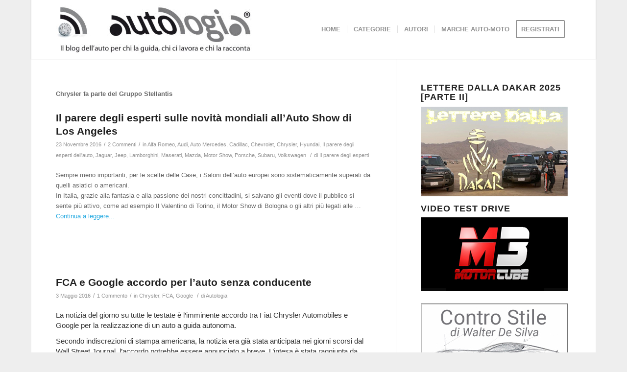

--- FILE ---
content_type: text/html; charset=UTF-8
request_url: https://autologia.net/category/chrysler/
body_size: 21381
content:
<!DOCTYPE html>
<html lang="it-IT" class="html_boxed responsive av-preloader-disabled  html_header_top html_logo_left html_main_nav_header html_menu_right html_custom html_header_sticky html_header_shrinking_disabled html_mobile_menu_phone html_header_searchicon_disabled html_content_align_center html_header_unstick_top_disabled html_header_stretch_disabled html_minimal_header html_minimal_header_shadow html_av-submenu-hidden html_av-submenu-display-click html_av-overlay-side html_av-overlay-side-classic html_av-submenu-noclone html_entry_id_11280 av-cookies-no-cookie-consent av-default-lightbox av-no-preview html_text_menu_active av-mobile-menu-switch-default">
<head>
<meta charset="UTF-8" />


<!-- mobile setting -->
<meta name="viewport" content="width=device-width, initial-scale=1">

<!-- Scripts/CSS and wp_head hook -->
<meta name='robots' content='index, follow, max-image-preview:large, max-snippet:-1, max-video-preview:-1' />

	<!-- This site is optimized with the Yoast SEO plugin v17.6 - https://yoast.com/wordpress/plugins/seo/ -->
	<title>Chrysler Archivi - Autologia</title>
	<link rel="canonical" href="https://autologia.net/category/chrysler/" />
	<meta property="og:locale" content="it_IT" />
	<meta property="og:type" content="article" />
	<meta property="og:title" content="Chrysler Archivi - Autologia" />
	<meta property="og:description" content="Chrysler fa parte del Gruppo Stellantis" />
	<meta property="og:url" content="https://autologia.net/category/chrysler/" />
	<meta property="og:site_name" content="Autologia" />
	<meta name="twitter:card" content="summary" />
	<script type="application/ld+json" class="yoast-schema-graph">{"@context":"https://schema.org","@graph":[{"@type":"WebSite","@id":"https://autologia.net/#website","url":"https://autologia.net/","name":"Autologia","description":"Il blog dell&#039;auto per chi la guida, chi ci lavora e chi la racconta.","potentialAction":[{"@type":"SearchAction","target":{"@type":"EntryPoint","urlTemplate":"https://autologia.net/?s={search_term_string}"},"query-input":"required name=search_term_string"}],"inLanguage":"it-IT"},{"@type":"CollectionPage","@id":"https://autologia.net/category/chrysler/#webpage","url":"https://autologia.net/category/chrysler/","name":"Chrysler Archivi - Autologia","isPartOf":{"@id":"https://autologia.net/#website"},"breadcrumb":{"@id":"https://autologia.net/category/chrysler/#breadcrumb"},"inLanguage":"it-IT","potentialAction":[{"@type":"ReadAction","target":["https://autologia.net/category/chrysler/"]}]},{"@type":"BreadcrumbList","@id":"https://autologia.net/category/chrysler/#breadcrumb","itemListElement":[{"@type":"ListItem","position":1,"name":"Home","item":"https://autologia.net/homepage-autologia-blog-dellauto/"},{"@type":"ListItem","position":2,"name":"Chrysler"}]}]}</script>
	<!-- / Yoast SEO plugin. -->


<link rel='dns-prefetch' href='//s.w.org' />
<link rel="alternate" type="application/rss+xml" title="Autologia &raquo; Feed" href="https://autologia.net/feed/" />
<link rel="alternate" type="application/rss+xml" title="Autologia &raquo; Feed dei commenti" href="https://autologia.net/comments/feed/" />
<link rel="alternate" type="application/rss+xml" title="Autologia &raquo; Chrysler Feed della categoria" href="https://autologia.net/category/chrysler/feed/" />
		<script type="text/javascript">
			window._wpemojiSettings = {"baseUrl":"https:\/\/s.w.org\/images\/core\/emoji\/13.1.0\/72x72\/","ext":".png","svgUrl":"https:\/\/s.w.org\/images\/core\/emoji\/13.1.0\/svg\/","svgExt":".svg","source":{"concatemoji":"https:\/\/autologia.net\/amministratore\/wp-includes\/js\/wp-emoji-release.min.js?ver=5.8.12"}};
			!function(e,a,t){var n,r,o,i=a.createElement("canvas"),p=i.getContext&&i.getContext("2d");function s(e,t){var a=String.fromCharCode;p.clearRect(0,0,i.width,i.height),p.fillText(a.apply(this,e),0,0);e=i.toDataURL();return p.clearRect(0,0,i.width,i.height),p.fillText(a.apply(this,t),0,0),e===i.toDataURL()}function c(e){var t=a.createElement("script");t.src=e,t.defer=t.type="text/javascript",a.getElementsByTagName("head")[0].appendChild(t)}for(o=Array("flag","emoji"),t.supports={everything:!0,everythingExceptFlag:!0},r=0;r<o.length;r++)t.supports[o[r]]=function(e){if(!p||!p.fillText)return!1;switch(p.textBaseline="top",p.font="600 32px Arial",e){case"flag":return s([127987,65039,8205,9895,65039],[127987,65039,8203,9895,65039])?!1:!s([55356,56826,55356,56819],[55356,56826,8203,55356,56819])&&!s([55356,57332,56128,56423,56128,56418,56128,56421,56128,56430,56128,56423,56128,56447],[55356,57332,8203,56128,56423,8203,56128,56418,8203,56128,56421,8203,56128,56430,8203,56128,56423,8203,56128,56447]);case"emoji":return!s([10084,65039,8205,55357,56613],[10084,65039,8203,55357,56613])}return!1}(o[r]),t.supports.everything=t.supports.everything&&t.supports[o[r]],"flag"!==o[r]&&(t.supports.everythingExceptFlag=t.supports.everythingExceptFlag&&t.supports[o[r]]);t.supports.everythingExceptFlag=t.supports.everythingExceptFlag&&!t.supports.flag,t.DOMReady=!1,t.readyCallback=function(){t.DOMReady=!0},t.supports.everything||(n=function(){t.readyCallback()},a.addEventListener?(a.addEventListener("DOMContentLoaded",n,!1),e.addEventListener("load",n,!1)):(e.attachEvent("onload",n),a.attachEvent("onreadystatechange",function(){"complete"===a.readyState&&t.readyCallback()})),(n=t.source||{}).concatemoji?c(n.concatemoji):n.wpemoji&&n.twemoji&&(c(n.twemoji),c(n.wpemoji)))}(window,document,window._wpemojiSettings);
		</script>
		<style type="text/css">
img.wp-smiley,
img.emoji {
	display: inline !important;
	border: none !important;
	box-shadow: none !important;
	height: 1em !important;
	width: 1em !important;
	margin: 0 .07em !important;
	vertical-align: -0.1em !important;
	background: none !important;
	padding: 0 !important;
}
</style>
	<link rel='stylesheet' id='avia-grid-css'  href='https://autologia.net/amministratore/wp-content/themes/enfold/css/grid.css?ver=4.8.7.1' type='text/css' media='all' />
<link rel='stylesheet' id='avia-base-css'  href='https://autologia.net/amministratore/wp-content/themes/enfold/css/base.css?ver=4.8.7.1' type='text/css' media='all' />
<link rel='stylesheet' id='avia-layout-css'  href='https://autologia.net/amministratore/wp-content/themes/enfold/css/layout.css?ver=4.8.7.1' type='text/css' media='all' />
<link rel='stylesheet' id='avia-module-audioplayer-css'  href='https://autologia.net/amministratore/wp-content/themes/enfold/config-templatebuilder/avia-shortcodes/audio-player/audio-player.css?ver=5.8.12' type='text/css' media='all' />
<link rel='stylesheet' id='avia-module-blog-css'  href='https://autologia.net/amministratore/wp-content/themes/enfold/config-templatebuilder/avia-shortcodes/blog/blog.css?ver=5.8.12' type='text/css' media='all' />
<link rel='stylesheet' id='avia-module-postslider-css'  href='https://autologia.net/amministratore/wp-content/themes/enfold/config-templatebuilder/avia-shortcodes/postslider/postslider.css?ver=5.8.12' type='text/css' media='all' />
<link rel='stylesheet' id='avia-module-button-css'  href='https://autologia.net/amministratore/wp-content/themes/enfold/config-templatebuilder/avia-shortcodes/buttons/buttons.css?ver=5.8.12' type='text/css' media='all' />
<link rel='stylesheet' id='avia-module-buttonrow-css'  href='https://autologia.net/amministratore/wp-content/themes/enfold/config-templatebuilder/avia-shortcodes/buttonrow/buttonrow.css?ver=5.8.12' type='text/css' media='all' />
<link rel='stylesheet' id='avia-module-button-fullwidth-css'  href='https://autologia.net/amministratore/wp-content/themes/enfold/config-templatebuilder/avia-shortcodes/buttons_fullwidth/buttons_fullwidth.css?ver=5.8.12' type='text/css' media='all' />
<link rel='stylesheet' id='avia-module-catalogue-css'  href='https://autologia.net/amministratore/wp-content/themes/enfold/config-templatebuilder/avia-shortcodes/catalogue/catalogue.css?ver=5.8.12' type='text/css' media='all' />
<link rel='stylesheet' id='avia-module-comments-css'  href='https://autologia.net/amministratore/wp-content/themes/enfold/config-templatebuilder/avia-shortcodes/comments/comments.css?ver=5.8.12' type='text/css' media='all' />
<link rel='stylesheet' id='avia-module-contact-css'  href='https://autologia.net/amministratore/wp-content/themes/enfold/config-templatebuilder/avia-shortcodes/contact/contact.css?ver=5.8.12' type='text/css' media='all' />
<link rel='stylesheet' id='avia-module-slideshow-css'  href='https://autologia.net/amministratore/wp-content/themes/enfold/config-templatebuilder/avia-shortcodes/slideshow/slideshow.css?ver=5.8.12' type='text/css' media='all' />
<link rel='stylesheet' id='avia-module-slideshow-contentpartner-css'  href='https://autologia.net/amministratore/wp-content/themes/enfold/config-templatebuilder/avia-shortcodes/contentslider/contentslider.css?ver=5.8.12' type='text/css' media='all' />
<link rel='stylesheet' id='avia-module-countdown-css'  href='https://autologia.net/amministratore/wp-content/themes/enfold/config-templatebuilder/avia-shortcodes/countdown/countdown.css?ver=5.8.12' type='text/css' media='all' />
<link rel='stylesheet' id='avia-module-gallery-css'  href='https://autologia.net/amministratore/wp-content/themes/enfold/config-templatebuilder/avia-shortcodes/gallery/gallery.css?ver=5.8.12' type='text/css' media='all' />
<link rel='stylesheet' id='avia-module-gallery-hor-css'  href='https://autologia.net/amministratore/wp-content/themes/enfold/config-templatebuilder/avia-shortcodes/gallery_horizontal/gallery_horizontal.css?ver=5.8.12' type='text/css' media='all' />
<link rel='stylesheet' id='avia-module-maps-css'  href='https://autologia.net/amministratore/wp-content/themes/enfold/config-templatebuilder/avia-shortcodes/google_maps/google_maps.css?ver=5.8.12' type='text/css' media='all' />
<link rel='stylesheet' id='avia-module-gridrow-css'  href='https://autologia.net/amministratore/wp-content/themes/enfold/config-templatebuilder/avia-shortcodes/grid_row/grid_row.css?ver=5.8.12' type='text/css' media='all' />
<link rel='stylesheet' id='avia-module-heading-css'  href='https://autologia.net/amministratore/wp-content/themes/enfold/config-templatebuilder/avia-shortcodes/heading/heading.css?ver=5.8.12' type='text/css' media='all' />
<link rel='stylesheet' id='avia-module-rotator-css'  href='https://autologia.net/amministratore/wp-content/themes/enfold/config-templatebuilder/avia-shortcodes/headline_rotator/headline_rotator.css?ver=5.8.12' type='text/css' media='all' />
<link rel='stylesheet' id='avia-module-hr-css'  href='https://autologia.net/amministratore/wp-content/themes/enfold/config-templatebuilder/avia-shortcodes/hr/hr.css?ver=5.8.12' type='text/css' media='all' />
<link rel='stylesheet' id='avia-module-icon-css'  href='https://autologia.net/amministratore/wp-content/themes/enfold/config-templatebuilder/avia-shortcodes/icon/icon.css?ver=5.8.12' type='text/css' media='all' />
<link rel='stylesheet' id='avia-module-iconbox-css'  href='https://autologia.net/amministratore/wp-content/themes/enfold/config-templatebuilder/avia-shortcodes/iconbox/iconbox.css?ver=5.8.12' type='text/css' media='all' />
<link rel='stylesheet' id='avia-module-icongrid-css'  href='https://autologia.net/amministratore/wp-content/themes/enfold/config-templatebuilder/avia-shortcodes/icongrid/icongrid.css?ver=5.8.12' type='text/css' media='all' />
<link rel='stylesheet' id='avia-module-iconlist-css'  href='https://autologia.net/amministratore/wp-content/themes/enfold/config-templatebuilder/avia-shortcodes/iconlist/iconlist.css?ver=5.8.12' type='text/css' media='all' />
<link rel='stylesheet' id='avia-module-image-css'  href='https://autologia.net/amministratore/wp-content/themes/enfold/config-templatebuilder/avia-shortcodes/image/image.css?ver=5.8.12' type='text/css' media='all' />
<link rel='stylesheet' id='avia-module-hotspot-css'  href='https://autologia.net/amministratore/wp-content/themes/enfold/config-templatebuilder/avia-shortcodes/image_hotspots/image_hotspots.css?ver=5.8.12' type='text/css' media='all' />
<link rel='stylesheet' id='avia-module-magazine-css'  href='https://autologia.net/amministratore/wp-content/themes/enfold/config-templatebuilder/avia-shortcodes/magazine/magazine.css?ver=5.8.12' type='text/css' media='all' />
<link rel='stylesheet' id='avia-module-masonry-css'  href='https://autologia.net/amministratore/wp-content/themes/enfold/config-templatebuilder/avia-shortcodes/masonry_entries/masonry_entries.css?ver=5.8.12' type='text/css' media='all' />
<link rel='stylesheet' id='avia-siteloader-css'  href='https://autologia.net/amministratore/wp-content/themes/enfold/css/avia-snippet-site-preloader.css?ver=5.8.12' type='text/css' media='all' />
<link rel='stylesheet' id='avia-module-menu-css'  href='https://autologia.net/amministratore/wp-content/themes/enfold/config-templatebuilder/avia-shortcodes/menu/menu.css?ver=5.8.12' type='text/css' media='all' />
<link rel='stylesheet' id='avia-module-notification-css'  href='https://autologia.net/amministratore/wp-content/themes/enfold/config-templatebuilder/avia-shortcodes/notification/notification.css?ver=5.8.12' type='text/css' media='all' />
<link rel='stylesheet' id='avia-module-numbers-css'  href='https://autologia.net/amministratore/wp-content/themes/enfold/config-templatebuilder/avia-shortcodes/numbers/numbers.css?ver=5.8.12' type='text/css' media='all' />
<link rel='stylesheet' id='avia-module-portfolio-css'  href='https://autologia.net/amministratore/wp-content/themes/enfold/config-templatebuilder/avia-shortcodes/portfolio/portfolio.css?ver=5.8.12' type='text/css' media='all' />
<link rel='stylesheet' id='avia-module-post-metadata-css'  href='https://autologia.net/amministratore/wp-content/themes/enfold/config-templatebuilder/avia-shortcodes/post_metadata/post_metadata.css?ver=5.8.12' type='text/css' media='all' />
<link rel='stylesheet' id='avia-module-progress-bar-css'  href='https://autologia.net/amministratore/wp-content/themes/enfold/config-templatebuilder/avia-shortcodes/progressbar/progressbar.css?ver=5.8.12' type='text/css' media='all' />
<link rel='stylesheet' id='avia-module-promobox-css'  href='https://autologia.net/amministratore/wp-content/themes/enfold/config-templatebuilder/avia-shortcodes/promobox/promobox.css?ver=5.8.12' type='text/css' media='all' />
<link rel='stylesheet' id='avia-sc-search-css'  href='https://autologia.net/amministratore/wp-content/themes/enfold/config-templatebuilder/avia-shortcodes/search/search.css?ver=5.8.12' type='text/css' media='all' />
<link rel='stylesheet' id='avia-module-slideshow-accordion-css'  href='https://autologia.net/amministratore/wp-content/themes/enfold/config-templatebuilder/avia-shortcodes/slideshow_accordion/slideshow_accordion.css?ver=5.8.12' type='text/css' media='all' />
<link rel='stylesheet' id='avia-module-slideshow-feature-image-css'  href='https://autologia.net/amministratore/wp-content/themes/enfold/config-templatebuilder/avia-shortcodes/slideshow_feature_image/slideshow_feature_image.css?ver=5.8.12' type='text/css' media='all' />
<link rel='stylesheet' id='avia-module-slideshow-fullsize-css'  href='https://autologia.net/amministratore/wp-content/themes/enfold/config-templatebuilder/avia-shortcodes/slideshow_fullsize/slideshow_fullsize.css?ver=5.8.12' type='text/css' media='all' />
<link rel='stylesheet' id='avia-module-slideshow-fullscreen-css'  href='https://autologia.net/amministratore/wp-content/themes/enfold/config-templatebuilder/avia-shortcodes/slideshow_fullscreen/slideshow_fullscreen.css?ver=5.8.12' type='text/css' media='all' />
<link rel='stylesheet' id='avia-module-slideshow-ls-css'  href='https://autologia.net/amministratore/wp-content/themes/enfold/config-templatebuilder/avia-shortcodes/slideshow_layerslider/slideshow_layerslider.css?ver=5.8.12' type='text/css' media='all' />
<link rel='stylesheet' id='avia-module-social-css'  href='https://autologia.net/amministratore/wp-content/themes/enfold/config-templatebuilder/avia-shortcodes/social_share/social_share.css?ver=5.8.12' type='text/css' media='all' />
<link rel='stylesheet' id='avia-module-tabsection-css'  href='https://autologia.net/amministratore/wp-content/themes/enfold/config-templatebuilder/avia-shortcodes/tab_section/tab_section.css?ver=5.8.12' type='text/css' media='all' />
<link rel='stylesheet' id='avia-module-table-css'  href='https://autologia.net/amministratore/wp-content/themes/enfold/config-templatebuilder/avia-shortcodes/table/table.css?ver=5.8.12' type='text/css' media='all' />
<link rel='stylesheet' id='avia-module-tabs-css'  href='https://autologia.net/amministratore/wp-content/themes/enfold/config-templatebuilder/avia-shortcodes/tabs/tabs.css?ver=5.8.12' type='text/css' media='all' />
<link rel='stylesheet' id='avia-module-team-css'  href='https://autologia.net/amministratore/wp-content/themes/enfold/config-templatebuilder/avia-shortcodes/team/team.css?ver=5.8.12' type='text/css' media='all' />
<link rel='stylesheet' id='avia-module-testimonials-css'  href='https://autologia.net/amministratore/wp-content/themes/enfold/config-templatebuilder/avia-shortcodes/testimonials/testimonials.css?ver=5.8.12' type='text/css' media='all' />
<link rel='stylesheet' id='avia-module-timeline-css'  href='https://autologia.net/amministratore/wp-content/themes/enfold/config-templatebuilder/avia-shortcodes/timeline/timeline.css?ver=5.8.12' type='text/css' media='all' />
<link rel='stylesheet' id='avia-module-toggles-css'  href='https://autologia.net/amministratore/wp-content/themes/enfold/config-templatebuilder/avia-shortcodes/toggles/toggles.css?ver=5.8.12' type='text/css' media='all' />
<link rel='stylesheet' id='avia-module-video-css'  href='https://autologia.net/amministratore/wp-content/themes/enfold/config-templatebuilder/avia-shortcodes/video/video.css?ver=5.8.12' type='text/css' media='all' />
<link rel='stylesheet' id='wp-block-library-css'  href='https://autologia.net/amministratore/wp-includes/css/dist/block-library/style.min.css?ver=5.8.12' type='text/css' media='all' />
<link rel='stylesheet' id='ts_widget-pack-css'  href='https://autologia.net/amministratore/wp-content/plugins/ts-widget-pack/css/ts-widget-pack.min.css?ver=1.2' type='text/css' media='all' />
<link rel='stylesheet' id='wp-polls-css'  href='https://autologia.net/amministratore/wp-content/plugins/wp-polls/polls-css.css?ver=2.75.6' type='text/css' media='all' />
<style id='wp-polls-inline-css' type='text/css'>
.wp-polls .pollbar {
	margin: 1px;
	font-size: 10px;
	line-height: 12px;
	height: 12px;
	background: #003ea9;
	border: 1px solid #;
}

</style>
<link rel='stylesheet' id='youtube-channel-css'  href='https://autologia.net/amministratore/wp-content/plugins/youtube-channel/assets/css/youtube-channel.css?ver=3.0.12.1' type='text/css' media='all' />
<link rel='stylesheet' id='avia-scs-css'  href='https://autologia.net/amministratore/wp-content/themes/enfold/css/shortcodes.css?ver=4.8.7.1' type='text/css' media='all' />
<link rel='stylesheet' id='avia-popup-css-css'  href='https://autologia.net/amministratore/wp-content/themes/enfold/js/aviapopup/magnific-popup.css?ver=4.8.7.1' type='text/css' media='screen' />
<link rel='stylesheet' id='avia-lightbox-css'  href='https://autologia.net/amministratore/wp-content/themes/enfold/css/avia-snippet-lightbox.css?ver=4.8.7.1' type='text/css' media='screen' />
<link rel='stylesheet' id='avia-widget-css-css'  href='https://autologia.net/amministratore/wp-content/themes/enfold/css/avia-snippet-widget.css?ver=4.8.7.1' type='text/css' media='screen' />
<link rel='stylesheet' id='avia-dynamic-css'  href='https://autologia.net/amministratore/wp-content/uploads/dynamic_avia/enfold.css?ver=679a6137b9fdd' type='text/css' media='all' />
<link rel='stylesheet' id='avia-custom-css'  href='https://autologia.net/amministratore/wp-content/themes/enfold/css/custom.css?ver=4.8.7.1' type='text/css' media='all' />
<script type='text/javascript' src='https://autologia.net/amministratore/wp-includes/js/jquery/jquery.min.js?ver=3.6.0' id='jquery-core-js'></script>
<script type='text/javascript' src='https://autologia.net/amministratore/wp-includes/js/jquery/jquery-migrate.min.js?ver=3.3.2' id='jquery-migrate-js'></script>
<script type='text/javascript' src='https://autologia.net/amministratore/wp-content/plugins/ts-widget-pack/js/ts-widget-pack.min.js?ver=1.2' id='ts_widget-pack-js'></script>
<script type='text/javascript' src='https://autologia.net/amministratore/wp-content/themes/enfold/js/avia-compat.js?ver=4.8.7.1' id='avia-compat-js'></script>
<link rel="https://api.w.org/" href="https://autologia.net/wp-json/" /><link rel="alternate" type="application/json" href="https://autologia.net/wp-json/wp/v2/categories/346" /><link rel="EditURI" type="application/rsd+xml" title="RSD" href="https://autologia.net/amministratore/xmlrpc.php?rsd" />
<link rel="wlwmanifest" type="application/wlwmanifest+xml" href="https://autologia.net/amministratore/wp-includes/wlwmanifest.xml" /> 
<meta name="generator" content="WordPress 5.8.12" />

 <!-- OneAll.com / Social Login for WordPress / v5.7 -->
<script data-cfasync="false" type="text/javascript">
 (function() {
  var oa = document.createElement('script'); oa.type = 'text/javascript';
  oa.async = true; oa.src = 'https://autologianet.api.oneall.com/socialize/library.js';
  var s = document.getElementsByTagName('script')[0]; s.parentNode.insertBefore(oa, s);
 })();
</script>
<link rel="profile" href="http://gmpg.org/xfn/11" />
<link rel="alternate" type="application/rss+xml" title="Autologia RSS2 Feed" href="https://autologia.net/feed/" />
<link rel="pingback" href="https://autologia.net/amministratore/xmlrpc.php" />

<style type='text/css' media='screen'>
 #top #header_main > .container, #top #header_main > .container .main_menu  .av-main-nav > li > a, #top #header_main #menu-item-shop .cart_dropdown_link{ height:120px; line-height: 120px; }
 .html_top_nav_header .av-logo-container{ height:120px;  }
 .html_header_top.html_header_sticky #top #wrap_all #main{ padding-top:120px; } 
</style>
<!--[if lt IE 9]><script src="https://autologia.net/amministratore/wp-content/themes/enfold/js/html5shiv.js"></script><![endif]-->
<link rel="icon" href="https://autologia.net/amministratore/wp-content/uploads/2014/12/autologia_wifi.png" type="image/png">
<style type="text/css">.recentcomments a{display:inline !important;padding:0 !important;margin:0 !important;}</style><style type='text/css'>
@font-face {font-family: 'entypo-fontello'; font-weight: normal; font-style: normal; font-display: auto;
src: url('https://autologia.net/amministratore/wp-content/themes/enfold/config-templatebuilder/avia-template-builder/assets/fonts/entypo-fontello.woff2') format('woff2'),
url('https://autologia.net/amministratore/wp-content/themes/enfold/config-templatebuilder/avia-template-builder/assets/fonts/entypo-fontello.woff') format('woff'),
url('https://autologia.net/amministratore/wp-content/themes/enfold/config-templatebuilder/avia-template-builder/assets/fonts/entypo-fontello.ttf') format('truetype'),
url('https://autologia.net/amministratore/wp-content/themes/enfold/config-templatebuilder/avia-template-builder/assets/fonts/entypo-fontello.svg#entypo-fontello') format('svg'),
url('https://autologia.net/amministratore/wp-content/themes/enfold/config-templatebuilder/avia-template-builder/assets/fonts/entypo-fontello.eot'),
url('https://autologia.net/amministratore/wp-content/themes/enfold/config-templatebuilder/avia-template-builder/assets/fonts/entypo-fontello.eot?#iefix') format('embedded-opentype');
} #top .avia-font-entypo-fontello, body .avia-font-entypo-fontello, html body [data-av_iconfont='entypo-fontello']:before{ font-family: 'entypo-fontello'; }
</style>

<!--
Debugging Info for Theme support: 

Theme: Enfold
Version: 4.8.7.1
Installed: enfold
AviaFramework Version: 5.0
AviaBuilder Version: 4.8
aviaElementManager Version: 1.0.1
ML:128-PU:42-PLA:21
WP:5.8.12
Compress: CSS:disabled - JS:disabled
Updates: enabled - deprecated Envato API - register Envato Token
PLAu:20
-->
</head>

<body id="top" class="archive category category-chrysler category-346 boxed rtl_columns av-curtain-numeric helvetica-neue-websave helvetica_neue  avia-responsive-images-support" itemscope="itemscope" itemtype="https://schema.org/WebPage" >

	
	<div id='wrap_all'>

	
<header id='header' class='all_colors header_color light_bg_color  av_header_top av_logo_left av_main_nav_header av_menu_right av_custom av_header_sticky av_header_shrinking_disabled av_header_stretch_disabled av_mobile_menu_phone av_header_searchicon_disabled av_header_unstick_top_disabled av_seperator_small_border av_minimal_header av_minimal_header_shadow av_bottom_nav_disabled '  role="banner" itemscope="itemscope" itemtype="https://schema.org/WPHeader" >

		<div  id='header_main' class='container_wrap container_wrap_logo'>

        <div class='container av-logo-container'><div class='inner-container'><span class='logo avia-standard-logo'><a href='https://autologia.net/' class=''><img src="https://autologia.net/amministratore/wp-content/uploads/2022/02/logo-autologia-web.jpg" srcset="https://autologia.net/amministratore/wp-content/uploads/2022/02/logo-autologia-web.jpg 400w, https://autologia.net/amministratore/wp-content/uploads/2022/02/logo-autologia-web-300x75.jpg 300w" sizes="(max-width: 400px) 100vw, 400px" height="100" width="300" alt='Autologia' title='logo-autologia-web' /></a></span><nav class='main_menu' data-selectname='Seleziona una pagina'  role="navigation" itemscope="itemscope" itemtype="https://schema.org/SiteNavigationElement" ><div class="avia-menu av-main-nav-wrap"><ul id="avia-menu" class="menu av-main-nav"><li id="menu-item-5977" class="menu-item menu-item-type-custom menu-item-object-custom menu-item-home menu-item-top-level menu-item-top-level-1"><a href="http://autologia.net" itemprop="url" role="menuitem" tabindex="0"><span class="avia-bullet"></span><span class="avia-menu-text">HOME</span><span class="avia-menu-fx"><span class="avia-arrow-wrap"><span class="avia-arrow"></span></span></span></a></li>
<li id="menu-item-5908" class="menu-item menu-item-type-custom menu-item-object-custom menu-item-has-children menu-item-mega-parent  menu-item-top-level menu-item-top-level-2"><a itemprop="url" role="menuitem" tabindex="0"><span class="avia-bullet"></span><span class="avia-menu-text">CATEGORIE</span><span class="avia-menu-fx"><span class="avia-arrow-wrap"><span class="avia-arrow"></span></span></span></a>
<div class='avia_mega_div avia_mega4 twelve units'>

<ul class="sub-menu">
	<li id="menu-item-7677" class="menu-item menu-item-type-taxonomy menu-item-object-category avia_mega_menu_columns_4 three units  avia_mega_menu_columns_first"><span class='mega_menu_title heading-color av-special-font'><a href='https://autologia.net/category/auto-e-comunicazione/'>Auto e Comunicazione</a></span></li>
	<li id="menu-item-8387" class="menu-item menu-item-type-taxonomy menu-item-object-category avia_mega_menu_columns_4 three units "><span class='mega_menu_title heading-color av-special-font'><a href='https://autologia.net/category/auto-e-cultura/'>Auto&amp;Cultura</a></span></li>
	<li id="menu-item-11441" class="menu-item menu-item-type-taxonomy menu-item-object-category avia_mega_menu_columns_4 three units "><span class='mega_menu_title heading-color av-special-font'><a href='https://autologia.net/category/auto-e-tecnica/design-dell-auto/'>Design dell&#8217;auto</a></span></li>
	<li id="menu-item-5912" class="menu-item menu-item-type-taxonomy menu-item-object-category avia_mega_menu_columns_4 three units avia_mega_menu_columns_last"><span class='mega_menu_title heading-color av-special-font'><a href='https://autologia.net/category/economia-dell-auto/'>Economia dell&#8217;auto</a></span></li>

</ul><ul class="sub-menu avia_mega_hr">
	<li id="menu-item-5922" class="menu-item menu-item-type-taxonomy menu-item-object-category avia_mega_menu_columns_4 three units  avia_mega_menu_columns_first"><span class='mega_menu_title heading-color av-special-font'><a href='https://autologia.net/category/eventi-dell-auto/'>Eventi dell&#8217;auto</a></span></li>
	<li id="menu-item-5923" class="menu-item menu-item-type-taxonomy menu-item-object-category avia_mega_menu_columns_4 three units "><span class='mega_menu_title heading-color av-special-font'><a href='https://autologia.net/category/leggi-e-burocrazia-per-l-auto/'>Leggi e burocrazia per l&#8217;auto</a></span></li>
	<li id="menu-item-11440" class="menu-item menu-item-type-taxonomy menu-item-object-category avia_mega_menu_columns_4 three units "><span class='mega_menu_title heading-color av-special-font'><a href='https://autologia.net/category/auto-d-epoca/'>Auto d&#8217;epoca</a></span></li>
	<li id="menu-item-11447" class="menu-item menu-item-type-taxonomy menu-item-object-category avia_mega_menu_columns_4 three units avia_mega_menu_columns_last"><span class='mega_menu_title heading-color av-special-font'><a href='https://autologia.net/category/auto-ecologia/auto-elettrica-ibrida/'>Auto elettrica/ibrida</a></span></li>

</ul><ul class="sub-menu avia_mega_hr">
	<li id="menu-item-11445" class="menu-item menu-item-type-taxonomy menu-item-object-category avia_mega_menu_columns_4 three units  avia_mega_menu_columns_first"><span class='mega_menu_title heading-color av-special-font'><a href='https://autologia.net/category/motor-sport/'>Motor Sport</a></span></li>
	<li id="menu-item-11446" class="menu-item menu-item-type-taxonomy menu-item-object-category avia_mega_menu_columns_4 three units "><span class='mega_menu_title heading-color av-special-font'><a href='https://autologia.net/category/innovazione-dell-auto/'>Innovazione dell&#8217;auto</a></span></li>
	<li id="menu-item-7595" class="menu-item menu-item-type-taxonomy menu-item-object-category avia_mega_menu_columns_4 three units "><span class='mega_menu_title heading-color av-special-font'><a href='https://autologia.net/category/auto-ecologia/mobilita-sostenibile/'>Mobilità sostenibile</a></span></li>
	<li id="menu-item-11666" class="menu-item menu-item-type-taxonomy menu-item-object-category avia_mega_menu_columns_4 three units avia_mega_menu_columns_last"><span class='mega_menu_title heading-color av-special-font'><a href='https://autologia.net/category/auto-e-tecnica/sicurezza-dell-auto/'>Sicurezza dell&#8217;auto</a></span></li>
</ul>

</div>
</li>
<li id="menu-item-11369" class="menu-item menu-item-type-post_type menu-item-object-page menu-item-top-level menu-item-top-level-3"><a href="https://autologia.net/autori/" itemprop="url" role="menuitem" tabindex="0"><span class="avia-bullet"></span><span class="avia-menu-text">AUTORI</span><span class="avia-menu-fx"><span class="avia-arrow-wrap"><span class="avia-arrow"></span></span></span></a></li>
<li id="menu-item-11485" class="menu-item menu-item-type-post_type menu-item-object-page menu-item-top-level menu-item-top-level-4"><a href="https://autologia.net/marche-auto/" itemprop="url" role="menuitem" tabindex="0"><span class="avia-bullet"></span><span class="avia-menu-text">MARCHE AUTO-MOTO</span><span class="avia-menu-fx"><span class="avia-arrow-wrap"><span class="avia-arrow"></span></span></span></a></li>
<li id="menu-item-5919" class="menu-item menu-item-type-custom menu-item-object-custom av-menu-button av-menu-button-bordered menu-item-top-level menu-item-top-level-5"><a href="http://autologia.net/amministratore/wp-login.php?action=register" itemprop="url" role="menuitem" tabindex="0"><span class="avia-bullet"></span><span class="avia-menu-text">REGISTRATI</span><span class="avia-menu-fx"><span class="avia-arrow-wrap"><span class="avia-arrow"></span></span></span></a></li>
<li class="av-burger-menu-main menu-item-avia-special ">
	        			<a href="#" aria-label="Menu" aria-hidden="false">
							<span class="av-hamburger av-hamburger--spin av-js-hamburger">
								<span class="av-hamburger-box">
						          <span class="av-hamburger-inner"></span>
						          <strong>Menu</strong>
								</span>
							</span>
							<span class="avia_hidden_link_text">Menu</span>
						</a>
	        		   </li></ul></div></nav></div> </div> 
		<!-- end container_wrap-->
		</div>
		<div class='header_bg'></div>

<!-- end header -->
</header>

	<div id='main' class='all_colors' data-scroll-offset='120'>

	
		<div class='container_wrap container_wrap_first main_color sidebar_right'>

			<div class='container template-blog '>

				<main class='content av-content-small alpha units'  role="main" itemprop="mainContentOfPage" itemscope="itemscope" itemtype="https://schema.org/Blog" >

					<div class='category-term-description'><p><strong>Chrysler fa parte del Gruppo Stellantis</strong></p>
</div>

                    <article class='post-entry post-entry-type-standard post-entry-11280 post-loop-1 post-parity-odd custom with-slider post-11280 post type-post status-publish format-standard has-post-thumbnail hentry category-alfaromeo category-audi category-mercedes category-cadillac category-chevrolet category-chrysler category-hyundai category-il-parere-degli-esperti-dell-auto category-jaguar category-jeep category-lamborghini category-maserati category-mazda category-motorshow category-porsche category-subaru category-volkswagen'  itemscope="itemscope" itemtype="https://schema.org/BlogPosting" itemprop="blogPost" ><div class='blog-meta'></div><div class='entry-content-wrapper clearfix standard-content'><header class="entry-content-header"><h2 class='post-title entry-title '  itemprop="headline" ><a href="https://autologia.net/parere-degli-esperti-sulle-novita-mondiali-allauto-show-los-angeles/" rel="bookmark" title="Link Permanente: Il parere degli esperti sulle novità mondiali all’Auto Show di Los Angeles">Il parere degli esperti sulle novità mondiali all’Auto Show di Los Angeles<span class="post-format-icon minor-meta"></span></a></h2><span class='post-meta-infos'><time class='date-container minor-meta updated' >23 Novembre 2016</time><span class='text-sep text-sep-date'>/</span><span class='comment-container minor-meta'><a href="https://autologia.net/parere-degli-esperti-sulle-novita-mondiali-allauto-show-los-angeles/#comments" class="comments-link" >2 Commenti</a></span><span class='text-sep text-sep-comment'>/</span><span class="blog-categories minor-meta">in <a href="https://autologia.net/category/alfaromeo/" rel="tag">Alfa Romeo</a>, <a href="https://autologia.net/category/audi/" rel="tag">Audi</a>, <a href="https://autologia.net/category/mercedes/" rel="tag">Auto Mercedes</a>, <a href="https://autologia.net/category/cadillac/" rel="tag">Cadillac</a>, <a href="https://autologia.net/category/chevrolet/" rel="tag">Chevrolet</a>, <a href="https://autologia.net/category/chrysler/" rel="tag">Chrysler</a>, <a href="https://autologia.net/category/hyundai/" rel="tag">Hyundai</a>, <a href="https://autologia.net/category/auto-novita/il-parere-degli-esperti-dell-auto/" rel="tag">Il parere degli esperti dell'auto</a>, <a href="https://autologia.net/category/jaguar/" rel="tag">Jaguar</a>, <a href="https://autologia.net/category/jeep/" rel="tag">Jeep</a>, <a href="https://autologia.net/category/lamborghini/" rel="tag">Lamborghini</a>, <a href="https://autologia.net/category/maserati/" rel="tag">Maserati</a>, <a href="https://autologia.net/category/mazda/" rel="tag">Mazda</a>, <a href="https://autologia.net/category/eventi-dell-auto/motorshow/" rel="tag">Motor Show</a>, <a href="https://autologia.net/category/porsche/" rel="tag">Porsche</a>, <a href="https://autologia.net/category/subaru/" rel="tag">Subaru</a>, <a href="https://autologia.net/category/volkswagen/" rel="tag">Volkswagen</a> </span><span class="text-sep text-sep-cat">/</span><span class="blog-author minor-meta">di <span class="entry-author-link"  itemprop="author" ><span class="author"><span class="fn"><a href="https://autologia.net/author/il-parere-degli-esperti/" title="Articoli scritti da Il parere degli esperti" rel="author">Il parere degli esperti</a></span></span></span></span></span></header><div class="entry-content"  itemprop="text" ><p>Sempre meno importanti, per le scelte delle Case, i Saloni dell’auto europei sono sistematicamente superati da quelli asiatici o americani.<br />
In Italia, grazie alla fantasia e alla passione dei nostri concittadini, si salvano gli eventi dove il pubblico si sente più attivo, come ad esempio Il Valentino di Torino, il Motor Show di Bologna o gli altri più legati alle &hellip; <a href="https://autologia.net/parere-degli-esperti-sulle-novita-mondiali-allauto-show-los-angeles/" class="read-more">Continua a leggere... </a></p></div><footer class="entry-footer"></footer><div class='post_delimiter'></div></div><div class='post_author_timeline'></div><span class='hidden'>
				<span class='av-structured-data'  itemprop="image" itemscope="itemscope" itemtype="https://schema.org/ImageObject" >
						<span itemprop='url'>https://autologia.net/amministratore/wp-content/uploads/2016/11/AutoShowLA.jpg</span>
						<span itemprop='height'>334</span>
						<span itemprop='width'>650</span>
				</span>
				<span class='av-structured-data'  itemprop="publisher" itemtype="https://schema.org/Organization" itemscope="itemscope" >
						<span itemprop='name'>Il parere degli esperti</span>
						<span itemprop='logo' itemscope itemtype='https://schema.org/ImageObject'>
							<span itemprop='url'>https://autologia.net/amministratore/wp-content/uploads/2022/02/logo-autologia-web.jpg</span>
						 </span>
				</span><span class='av-structured-data'  itemprop="author" itemscope="itemscope" itemtype="https://schema.org/Person" ><span itemprop='name'>Il parere degli esperti</span></span><span class='av-structured-data'  itemprop="datePublished" datetime="2016-11-23T10:00:17+01:00" >2016-11-23 10:00:17</span><span class='av-structured-data'  itemprop="dateModified" itemtype="https://schema.org/dateModified" >2017-06-08 13:19:11</span><span class='av-structured-data'  itemprop="mainEntityOfPage" itemtype="https://schema.org/mainEntityOfPage" ><span itemprop='name'>Il parere degli esperti sulle novità mondiali all’Auto Show di Los Angeles</span></span></span></article><article class='post-entry post-entry-type-standard post-entry-9564 post-loop-2 post-parity-even custom with-slider post-9564 post type-post status-publish format-standard has-post-thumbnail hentry category-chrysler category-fca category-google'  itemscope="itemscope" itemtype="https://schema.org/BlogPosting" itemprop="blogPost" ><div class='blog-meta'></div><div class='entry-content-wrapper clearfix standard-content'><header class="entry-content-header"><h2 class='post-title entry-title '  itemprop="headline" ><a href="https://autologia.net/fca-google-accordo-lauto-senza-conducente/" rel="bookmark" title="Link Permanente: FCA e Google accordo per l’auto senza conducente">FCA e Google accordo per l’auto senza conducente<span class="post-format-icon minor-meta"></span></a></h2><span class='post-meta-infos'><time class='date-container minor-meta updated' >3 Maggio 2016</time><span class='text-sep text-sep-date'>/</span><span class='comment-container minor-meta'><a href="https://autologia.net/fca-google-accordo-lauto-senza-conducente/#comments" class="comments-link" >1 Commento</a></span><span class='text-sep text-sep-comment'>/</span><span class="blog-categories minor-meta">in <a href="https://autologia.net/category/chrysler/" rel="tag">Chrysler</a>, <a href="https://autologia.net/category/fca/" rel="tag">FCA</a>, <a href="https://autologia.net/category/google/" rel="tag">Google</a> </span><span class="text-sep text-sep-cat">/</span><span class="blog-author minor-meta">di <span class="entry-author-link"  itemprop="author" ><span class="author"><span class="fn"><a href="https://autologia.net/author/autologia/" title="Articoli scritti da Autologia" rel="author">Autologia</a></span></span></span></span></span></header><div class="entry-content"  itemprop="text" ><p><span style="color: #333333; line-height: 115%; font-family: 'Arial','sans-serif'; font-size: 11.5pt;">La notizia del giorno su tutte le testate è l’imminente accordo tra Fiat Chrysler Automobiles e Google per la realizzazione di un auto a guida autonoma. </span></p>
<p><span style="color: #333333; line-height: 115%; font-family: 'Arial','sans-serif'; font-size: 11.5pt;">Secondo indiscrezioni di stampa americana, la notizia era già stata anticipata nei giorni scorsi dal Wall Street Journal, l’accordo potrebbe essere annunciato a breve. L&#8217;intesa è stata raggiunta da Sergio Marchionne e il Ceo </span>&hellip; <a href="https://autologia.net/fca-google-accordo-lauto-senza-conducente/" class="read-more">Continua a leggere... </a></p></div><footer class="entry-footer"></footer><div class='post_delimiter'></div></div><div class='post_author_timeline'></div><span class='hidden'>
				<span class='av-structured-data'  itemprop="image" itemscope="itemscope" itemtype="https://schema.org/ImageObject" >
						<span itemprop='url'>https://autologia.net/amministratore/wp-content/uploads/2016/05/CHRYSLER-PACIFICA-5.jpg</span>
						<span itemprop='height'>535</span>
						<span itemprop='width'>815</span>
				</span>
				<span class='av-structured-data'  itemprop="publisher" itemtype="https://schema.org/Organization" itemscope="itemscope" >
						<span itemprop='name'>Autologia</span>
						<span itemprop='logo' itemscope itemtype='https://schema.org/ImageObject'>
							<span itemprop='url'>https://autologia.net/amministratore/wp-content/uploads/2022/02/logo-autologia-web.jpg</span>
						 </span>
				</span><span class='av-structured-data'  itemprop="author" itemscope="itemscope" itemtype="https://schema.org/Person" ><span itemprop='name'>Autologia</span></span><span class='av-structured-data'  itemprop="datePublished" datetime="2016-05-03T13:15:52+02:00" >2016-05-03 13:15:52</span><span class='av-structured-data'  itemprop="dateModified" itemtype="https://schema.org/dateModified" >2016-05-03 13:15:52</span><span class='av-structured-data'  itemprop="mainEntityOfPage" itemtype="https://schema.org/mainEntityOfPage" ><span itemprop='name'>FCA e Google accordo per l’auto senza conducente</span></span></span></article><article class='post-entry post-entry-type-standard post-entry-9145 post-loop-3 post-parity-odd custom with-slider post-9145 post type-post status-publish format-standard has-post-thumbnail hentry category-alfaromeo category-mercedes category-bmw category-chrysler category-fca category-fiat category-jeep category-mercato-dell-auto category-opel category-renault category-toyota category-volkswagen'  itemscope="itemscope" itemtype="https://schema.org/BlogPosting" itemprop="blogPost" ><div class='blog-meta'></div><div class='entry-content-wrapper clearfix standard-content'><header class="entry-content-header"><h2 class='post-title entry-title '  itemprop="headline" ><a href="https://autologia.net/jeep-fiat-gigante-la-bambina-sulle-strade-del-mondo/" rel="bookmark" title="Link Permanente: Jeep e Fiat, il Gigante e la Bambina sulle strade del mondo">Jeep e Fiat, il Gigante e la Bambina sulle strade del mondo<span class="post-format-icon minor-meta"></span></a></h2><span class='post-meta-infos'><time class='date-container minor-meta updated' >24 Marzo 2016</time><span class='text-sep text-sep-date'>/</span><span class='comment-container minor-meta'><a href="https://autologia.net/jeep-fiat-gigante-la-bambina-sulle-strade-del-mondo/#respond" class="comments-link" >0 Commenti</a></span><span class='text-sep text-sep-comment'>/</span><span class="blog-categories minor-meta">in <a href="https://autologia.net/category/alfaromeo/" rel="tag">Alfa Romeo</a>, <a href="https://autologia.net/category/mercedes/" rel="tag">Auto Mercedes</a>, <a href="https://autologia.net/category/bmw/" rel="tag">BMW</a>, <a href="https://autologia.net/category/chrysler/" rel="tag">Chrysler</a>, <a href="https://autologia.net/category/fca/" rel="tag">FCA</a>, <a href="https://autologia.net/category/fiat/" rel="tag">Fiat</a>, <a href="https://autologia.net/category/jeep/" rel="tag">Jeep</a>, <a href="https://autologia.net/category/economia-dell-auto/mercato-dell-auto/" rel="tag">Mercato dell'auto</a>, <a href="https://autologia.net/category/opel/" rel="tag">Opel</a>, <a href="https://autologia.net/category/renault/" rel="tag">Renault</a>, <a href="https://autologia.net/category/toyota/" rel="tag">Toyota</a>, <a href="https://autologia.net/category/volkswagen/" rel="tag">Volkswagen</a> </span><span class="text-sep text-sep-cat">/</span><span class="blog-author minor-meta">di <span class="entry-author-link"  itemprop="author" ><span class="author"><span class="fn"><a href="https://autologia.net/author/ospite-speciale/" title="Articoli scritti da L&#039;Ospite" rel="author">L'Ospite</a></span></span></span></span></span></header><div class="entry-content"  itemprop="text" ><h3><strong>L’Ospite di Autologia: Renato Cortimiglia.</strong></h3>
<p>Nella classifica mondiale delle cento auto più vendute nel 2015 due brand evitano a FCA un (ingiustificato?) assenteismo.<br />
Uno non poteva essere che Jeep che “brilla” al 44mo posto con Cherokee (301.206 unità vendute), al 55mo con Grand Cherokee (278.991) e al 65mo con Wrangler (257.941 unità). L’altro è Fiat con la sorprendente 500 seppure &hellip; <a href="https://autologia.net/jeep-fiat-gigante-la-bambina-sulle-strade-del-mondo/" class="read-more">Continua a leggere... </a></p></div><footer class="entry-footer"></footer><div class='post_delimiter'></div></div><div class='post_author_timeline'></div><span class='hidden'>
				<span class='av-structured-data'  itemprop="image" itemscope="itemscope" itemtype="https://schema.org/ImageObject" >
						<span itemprop='url'>https://autologia.net/amministratore/wp-content/uploads/2016/03/2016-Toyota-Corolla-EU-1.jpg</span>
						<span itemprop='height'>373</span>
						<span itemprop='width'>650</span>
				</span>
				<span class='av-structured-data'  itemprop="publisher" itemtype="https://schema.org/Organization" itemscope="itemscope" >
						<span itemprop='name'>L'Ospite</span>
						<span itemprop='logo' itemscope itemtype='https://schema.org/ImageObject'>
							<span itemprop='url'>https://autologia.net/amministratore/wp-content/uploads/2022/02/logo-autologia-web.jpg</span>
						 </span>
				</span><span class='av-structured-data'  itemprop="author" itemscope="itemscope" itemtype="https://schema.org/Person" ><span itemprop='name'>L'Ospite</span></span><span class='av-structured-data'  itemprop="datePublished" datetime="2016-03-24T11:00:09+01:00" >2016-03-24 11:00:09</span><span class='av-structured-data'  itemprop="dateModified" itemtype="https://schema.org/dateModified" >2016-09-09 08:28:37</span><span class='av-structured-data'  itemprop="mainEntityOfPage" itemtype="https://schema.org/mainEntityOfPage" ><span itemprop='name'>Jeep e Fiat, il Gigante e la Bambina sulle strade del mondo</span></span></span></article><article class='post-entry post-entry-type-standard post-entry-8544 post-loop-4 post-parity-even custom with-slider post-8544 post type-post status-publish format-standard has-post-thumbnail hentry category-chrysler category-fiat category-ford category-isuzu category-land-rover category-subaru category-volkswagen category-volvo'  itemscope="itemscope" itemtype="https://schema.org/BlogPosting" itemprop="blogPost" ><div class='blog-meta'></div><div class='entry-content-wrapper clearfix standard-content'><header class="entry-content-header"><h2 class='post-title entry-title '  itemprop="headline" ><a href="https://autologia.net/country-name/" rel="bookmark" title="Link Permanente: Country name">Country name<span class="post-format-icon minor-meta"></span></a></h2><span class='post-meta-infos'><time class='date-container minor-meta updated' >13 Febbraio 2016</time><span class='text-sep text-sep-date'>/</span><span class='comment-container minor-meta'><a href="https://autologia.net/country-name/#respond" class="comments-link" >0 Commenti</a></span><span class='text-sep text-sep-comment'>/</span><span class="blog-categories minor-meta">in <a href="https://autologia.net/category/chrysler/" rel="tag">Chrysler</a>, <a href="https://autologia.net/category/fiat/" rel="tag">Fiat</a>, <a href="https://autologia.net/category/ford/" rel="tag">Ford</a>, <a href="https://autologia.net/category/isuzu/" rel="tag">Isuzu</a>, <a href="https://autologia.net/category/land-rover/" rel="tag">Land Rover</a>, <a href="https://autologia.net/category/subaru/" rel="tag">Subaru</a>, <a href="https://autologia.net/category/volkswagen/" rel="tag">Volkswagen</a>, <a href="https://autologia.net/category/volvo/" rel="tag">Volvo</a> </span><span class="text-sep text-sep-cat">/</span><span class="blog-author minor-meta">di <span class="entry-author-link"  itemprop="author" ><span class="author"><span class="fn"><a href="https://autologia.net/author/nicola-danilo-bonetti/" title="Articoli scritti da Nicola D. Bonetti" rel="author">Nicola D. Bonetti</a></span></span></span></span></span></header><div class="entry-content"  itemprop="text" ><p><strong>Dopo le auto con nome Monza, una curiosità rurale: diverse le vetture nate per l&#8217;uso in campagna, molte delle quali hanno assunto direttamente la denominazione anglofona &#8220;country&#8221;. Tendenza che, dalla fine degli anni &#8217;50, continua</strong></p>
<p>Forse la fuoristrada Isuzu Campo non è così nota, e nemmeno la ben più anziana Austin Champ. L&#8217;immagine di lusso ha oscurato che il nome &hellip; <a href="https://autologia.net/country-name/" class="read-more">Continua a leggere... </a></p></div><footer class="entry-footer"></footer><div class='post_delimiter'></div></div><div class='post_author_timeline'></div><span class='hidden'>
				<span class='av-structured-data'  itemprop="image" itemscope="itemscope" itemtype="https://schema.org/ImageObject" >
						<span itemprop='url'>https://autologia.net/amministratore/wp-content/uploads/2016/02/2ChryslerTownCountrySedan1947.jpg</span>
						<span itemprop='height'>930</span>
						<span itemprop='width'>1024</span>
				</span>
				<span class='av-structured-data'  itemprop="publisher" itemtype="https://schema.org/Organization" itemscope="itemscope" >
						<span itemprop='name'>Nicola D. Bonetti</span>
						<span itemprop='logo' itemscope itemtype='https://schema.org/ImageObject'>
							<span itemprop='url'>https://autologia.net/amministratore/wp-content/uploads/2022/02/logo-autologia-web.jpg</span>
						 </span>
				</span><span class='av-structured-data'  itemprop="author" itemscope="itemscope" itemtype="https://schema.org/Person" ><span itemprop='name'>Nicola D. Bonetti</span></span><span class='av-structured-data'  itemprop="datePublished" datetime="2016-02-13T11:00:37+01:00" >2016-02-13 11:00:37</span><span class='av-structured-data'  itemprop="dateModified" itemtype="https://schema.org/dateModified" >2016-02-12 22:09:40</span><span class='av-structured-data'  itemprop="mainEntityOfPage" itemtype="https://schema.org/mainEntityOfPage" ><span itemprop='name'>Country name</span></span></span></article><article class='post-entry post-entry-type-standard post-entry-8103 post-loop-5 post-parity-odd custom with-slider post-8103 post type-post status-publish format-standard has-post-thumbnail hentry category-chrysler category-fca category-maserati category-motorshow'  itemscope="itemscope" itemtype="https://schema.org/BlogPosting" itemprop="blogPost" ><div class='blog-meta'></div><div class='entry-content-wrapper clearfix standard-content'><header class="entry-content-header"><h2 class='post-title entry-title '  itemprop="headline" ><a href="https://autologia.net/chrysler-pacifica-la-prima-ibrida-plug-in-fca/" rel="bookmark" title="Link Permanente: Chrysler Pacifica, la prima ibrida plug in FCA">Chrysler Pacifica, la prima ibrida plug in FCA<span class="post-format-icon minor-meta"></span></a></h2><span class='post-meta-infos'><time class='date-container minor-meta updated' >14 Gennaio 2016</time><span class='text-sep text-sep-date'>/</span><span class='comment-container minor-meta'><a href="https://autologia.net/chrysler-pacifica-la-prima-ibrida-plug-in-fca/#respond" class="comments-link" >0 Commenti</a></span><span class='text-sep text-sep-comment'>/</span><span class="blog-categories minor-meta">in <a href="https://autologia.net/category/chrysler/" rel="tag">Chrysler</a>, <a href="https://autologia.net/category/fca/" rel="tag">FCA</a>, <a href="https://autologia.net/category/maserati/" rel="tag">Maserati</a>, <a href="https://autologia.net/category/eventi-dell-auto/motorshow/" rel="tag">Motor Show</a> </span><span class="text-sep text-sep-cat">/</span><span class="blog-author minor-meta">di <span class="entry-author-link"  itemprop="author" ><span class="author"><span class="fn"><a href="https://autologia.net/author/autologia/" title="Articoli scritti da Autologia" rel="author">Autologia</a></span></span></span></span></span></header><div class="entry-content"  itemprop="text" ><p>E così, anche il gruppo FCA ha la sua prima vettura ibrida plug in, a confermare il fatto che ormai non se ne può più fare a meno. Con un po’ di ritardo nei confronti della concorrenza , Marchionne ha dichiarato al salone di Detroit che questa tecnologia sarà presente entro il 2020 sul 50% dei prodotti del gruppo compresa &hellip; <a href="https://autologia.net/chrysler-pacifica-la-prima-ibrida-plug-in-fca/" class="read-more">Continua a leggere... </a></p></div><footer class="entry-footer"></footer><div class='post_delimiter'></div></div><div class='post_author_timeline'></div><span class='hidden'>
				<span class='av-structured-data'  itemprop="image" itemscope="itemscope" itemtype="https://schema.org/ImageObject" >
						<span itemprop='url'>https://autologia.net/amministratore/wp-content/uploads/2016/01/2ChryslerPacifica.jpg</span>
						<span itemprop='height'>457</span>
						<span itemprop='width'>800</span>
				</span>
				<span class='av-structured-data'  itemprop="publisher" itemtype="https://schema.org/Organization" itemscope="itemscope" >
						<span itemprop='name'>Autologia</span>
						<span itemprop='logo' itemscope itemtype='https://schema.org/ImageObject'>
							<span itemprop='url'>https://autologia.net/amministratore/wp-content/uploads/2022/02/logo-autologia-web.jpg</span>
						 </span>
				</span><span class='av-structured-data'  itemprop="author" itemscope="itemscope" itemtype="https://schema.org/Person" ><span itemprop='name'>Autologia</span></span><span class='av-structured-data'  itemprop="datePublished" datetime="2016-01-14T07:00:45+01:00" >2016-01-14 07:00:45</span><span class='av-structured-data'  itemprop="dateModified" itemtype="https://schema.org/dateModified" >2016-01-13 18:55:07</span><span class='av-structured-data'  itemprop="mainEntityOfPage" itemtype="https://schema.org/mainEntityOfPage" ><span itemprop='name'>Chrysler Pacifica, la prima ibrida plug in FCA</span></span></span></article><article class='post-entry post-entry-type-standard post-entry-7024 post-loop-6 post-parity-even custom with-slider post-7024 post type-post status-publish format-standard has-post-thumbnail hentry category-alfaromeo category-auto-e-persone category-chrysler category-design-dell-auto category-fca category-fiat category-lancia category-maserati'  itemscope="itemscope" itemtype="https://schema.org/BlogPosting" itemprop="blogPost" ><div class='blog-meta'></div><div class='entry-content-wrapper clearfix standard-content'><header class="entry-content-header"><h2 class='post-title entry-title '  itemprop="headline" ><a href="https://autologia.net/rimpasto-al-design-fca-a-giolito-i-veicoli-commerciali-non-e-uno-scherzo/" rel="bookmark" title="Link Permanente: Rimpasto al Design FCA, a Giolito i veicoli commerciali. (…non è uno scherzo)">Rimpasto al Design FCA, a Giolito i veicoli commerciali. (…non è uno scherzo)<span class="post-format-icon minor-meta"></span></a></h2><span class='post-meta-infos'><time class='date-container minor-meta updated' >23 Ottobre 2015</time><span class='text-sep text-sep-date'>/</span><span class='comment-container minor-meta'><a href="https://autologia.net/rimpasto-al-design-fca-a-giolito-i-veicoli-commerciali-non-e-uno-scherzo/#comments" class="comments-link" >3 Commenti</a></span><span class='text-sep text-sep-comment'>/</span><span class="blog-categories minor-meta">in <a href="https://autologia.net/category/alfaromeo/" rel="tag">Alfa Romeo</a>, <a href="https://autologia.net/category/auto-e-comunicazione/auto-e-persone/" rel="tag">Auto e Persone</a>, <a href="https://autologia.net/category/chrysler/" rel="tag">Chrysler</a>, <a href="https://autologia.net/category/auto-e-tecnica/design-dell-auto/" rel="tag">Design dell'auto</a>, <a href="https://autologia.net/category/fca/" rel="tag">FCA</a>, <a href="https://autologia.net/category/fiat/" rel="tag">Fiat</a>, <a href="https://autologia.net/category/lancia/" rel="tag">Lancia</a>, <a href="https://autologia.net/category/maserati/" rel="tag">Maserati</a> </span><span class="text-sep text-sep-cat">/</span><span class="blog-author minor-meta">di <span class="entry-author-link"  itemprop="author" ><span class="author"><span class="fn"><a href="https://autologia.net/author/silvia-baruffaldi/" title="Articoli scritti da Silvia Baruffaldi" rel="author">Silvia Baruffaldi</a></span></span></span></span></span></header><div class="entry-content"  itemprop="text" ><p>Inatteso e incredibile cambio al vertice nell’organizzazione del design di Fiat Chrysler Automobiles (FCA) per la regione Europa, Media Oriente e Africa (EMEA). Klaus Busse è il nuovo responsabile del design della regione, ruolo in cui riporta funzionalmente a Ralph Gilles, capo a livello globale del design del gruppo FCA (<a href="https://autologia.net/designer-italiani-per-auto-italiane-troppo-banale/" target="_blank">https://autologia.net/designer-italiani-per-auto-italiane-troppo-banale/</a>), e regionalmente ad Alfredo Altavilla, COO dell’EMEA.&hellip; <a href="https://autologia.net/rimpasto-al-design-fca-a-giolito-i-veicoli-commerciali-non-e-uno-scherzo/" class="read-more">Continua a leggere... </a></p></div><footer class="entry-footer"></footer><div class='post_delimiter'></div></div><div class='post_author_timeline'></div><span class='hidden'>
				<span class='av-structured-data'  itemprop="image" itemscope="itemscope" itemtype="https://schema.org/ImageObject" >
						<span itemprop='url'>https://autologia.net/amministratore/wp-content/uploads/2015/10/2Fiat-500X_design-Roberto-Giolito.jpg</span>
						<span itemprop='height'>400</span>
						<span itemprop='width'>600</span>
				</span>
				<span class='av-structured-data'  itemprop="publisher" itemtype="https://schema.org/Organization" itemscope="itemscope" >
						<span itemprop='name'>Silvia Baruffaldi</span>
						<span itemprop='logo' itemscope itemtype='https://schema.org/ImageObject'>
							<span itemprop='url'>https://autologia.net/amministratore/wp-content/uploads/2022/02/logo-autologia-web.jpg</span>
						 </span>
				</span><span class='av-structured-data'  itemprop="author" itemscope="itemscope" itemtype="https://schema.org/Person" ><span itemprop='name'>Silvia Baruffaldi</span></span><span class='av-structured-data'  itemprop="datePublished" datetime="2015-10-23T14:00:58+02:00" >2015-10-23 14:00:58</span><span class='av-structured-data'  itemprop="dateModified" itemtype="https://schema.org/dateModified" >2015-10-23 10:32:57</span><span class='av-structured-data'  itemprop="mainEntityOfPage" itemtype="https://schema.org/mainEntityOfPage" ><span itemprop='name'>Rimpasto al Design FCA, a Giolito i veicoli commerciali. (…non è uno scherzo)</span></span></span></article><article class='post-entry post-entry-type-standard post-entry-6976 post-loop-7 post-parity-odd custom with-slider post-6976 post type-post status-publish format-standard has-post-thumbnail hentry category-chrysler category-innovazione-dell-auto category-volkswagen'  itemscope="itemscope" itemtype="https://schema.org/BlogPosting" itemprop="blogPost" ><div class='blog-meta'></div><div class='entry-content-wrapper clearfix standard-content'><header class="entry-content-header"><h2 class='post-title entry-title '  itemprop="headline" ><a href="https://autologia.net/linquinamento-atmosferico-in-cina-sta-uccidendo-una-media-di-4-000-persone-al-giorno/" rel="bookmark" title="Link Permanente: L&#8217;inquinamento atmosferico in Cina sta uccidendo una media di 4.000 persone al giorno">L&#8217;inquinamento atmosferico in Cina sta uccidendo una media di 4.000 persone al giorno<span class="post-format-icon minor-meta"></span></a></h2><span class='post-meta-infos'><time class='date-container minor-meta updated' >18 Ottobre 2015</time><span class='text-sep text-sep-date'>/</span><span class='comment-container minor-meta'><a href="https://autologia.net/linquinamento-atmosferico-in-cina-sta-uccidendo-una-media-di-4-000-persone-al-giorno/#respond" class="comments-link" >0 Commenti</a></span><span class='text-sep text-sep-comment'>/</span><span class="blog-categories minor-meta">in <a href="https://autologia.net/category/chrysler/" rel="tag">Chrysler</a>, <a href="https://autologia.net/category/innovazione-dell-auto/" rel="tag">Innovazione dell'auto</a>, <a href="https://autologia.net/category/volkswagen/" rel="tag">Volkswagen</a> </span><span class="text-sep text-sep-cat">/</span><span class="blog-author minor-meta">di <span class="entry-author-link"  itemprop="author" ><span class="author"><span class="fn"><a href="https://autologia.net/author/ospite-speciale/" title="Articoli scritti da L&#039;Ospite" rel="author">L'Ospite</a></span></span></span></span></span></header><div class="entry-content"  itemprop="text" ><h2><strong>L’Ospite di Autologia: </strong><span class="author-box-name">Enzo Caniatti</span><strong>.</strong></h2>
<p>È notizia di questi giorni che in Cina il ministero per l&#8217;ambiente ha iniziato un&#8217;opera di controllo su vasta scala per verificare la conformità alle norme antinquinamento dei veicoli Volkswagen, importati e prodotti localmente.</p>
<p>Prima che si sollevi il solito polverone mediatico, consigliamo di leggere il rapporto di Berkeley Earth, un gruppo di ricerca &hellip; <a href="https://autologia.net/linquinamento-atmosferico-in-cina-sta-uccidendo-una-media-di-4-000-persone-al-giorno/" class="read-more">Continua a leggere... </a></p></div><footer class="entry-footer"></footer><div class='post_delimiter'></div></div><div class='post_author_timeline'></div><span class='hidden'>
				<span class='av-structured-data'  itemprop="image" itemscope="itemscope" itemtype="https://schema.org/ImageObject" >
						<span itemprop='url'>https://autologia.net/amministratore/wp-content/uploads/2015/10/2Pechino-Smog.jpg</span>
						<span itemprop='height'>558</span>
						<span itemprop='width'>800</span>
				</span>
				<span class='av-structured-data'  itemprop="publisher" itemtype="https://schema.org/Organization" itemscope="itemscope" >
						<span itemprop='name'>L'Ospite</span>
						<span itemprop='logo' itemscope itemtype='https://schema.org/ImageObject'>
							<span itemprop='url'>https://autologia.net/amministratore/wp-content/uploads/2022/02/logo-autologia-web.jpg</span>
						 </span>
				</span><span class='av-structured-data'  itemprop="author" itemscope="itemscope" itemtype="https://schema.org/Person" ><span itemprop='name'>L'Ospite</span></span><span class='av-structured-data'  itemprop="datePublished" datetime="2015-10-18T07:00:49+02:00" >2015-10-18 07:00:49</span><span class='av-structured-data'  itemprop="dateModified" itemtype="https://schema.org/dateModified" >2017-03-06 12:26:41</span><span class='av-structured-data'  itemprop="mainEntityOfPage" itemtype="https://schema.org/mainEntityOfPage" ><span itemprop='name'>L&#8217;inquinamento atmosferico in Cina sta uccidendo una media di 4.000 persone al giorno</span></span></span></article><article class='post-entry post-entry-type-standard post-entry-6782 post-loop-8 post-parity-even custom with-slider post-6782 post type-post status-publish format-standard has-post-thumbnail hentry category-abarth category-alfaromeo category-apple category-aston-martin category-audi category-mercedes category-autobianchi category-bentley category-bmw category-bosch category-bugatti category-chevrolet category-chrysler category-citroen category-dacia category-dodge category-ds category-economia-dell-auto category-fca category-ferrari category-fiat category-ford category-general-motors category-google category-honda category-hyundai category-infiniti category-isotta-fraschini category-jaguar category-jeep category-kia category-lada category-lamborghini category-lancia category-land-rover category-lexus category-maserati category-mazda category-mclaren category-mg category-mini category-auto-mitsubishi category-morgan category-mustang category-nissan category-opel category-peugeot category-pirelli category-porsche category-qoros category-range-rover category-renault category-renalut-nissan category-rolls-royce category-saab category-seat category-skoda category-smart category-ssangyong category-subaru category-suzuki category-tesla category-toyota category-volkswagen category-volvo category-yamaha'  itemscope="itemscope" itemtype="https://schema.org/BlogPosting" itemprop="blogPost" ><div class='blog-meta'></div><div class='entry-content-wrapper clearfix standard-content'><header class="entry-content-header"><h2 class='post-title entry-title '  itemprop="headline" ><a href="https://autologia.net/i-migliori-100-brand-al-mondo/" rel="bookmark" title="Link Permanente: I migliori 100 Brand al mondo">I migliori 100 Brand al mondo<span class="post-format-icon minor-meta"></span></a></h2><span class='post-meta-infos'><time class='date-container minor-meta updated' >6 Ottobre 2015</time><span class='text-sep text-sep-date'>/</span><span class='comment-container minor-meta'><a href="https://autologia.net/i-migliori-100-brand-al-mondo/#comments" class="comments-link" >1 Commento</a></span><span class='text-sep text-sep-comment'>/</span><span class="blog-categories minor-meta">in <a href="https://autologia.net/category/abarth/" rel="tag">Abarth</a>, <a href="https://autologia.net/category/alfaromeo/" rel="tag">Alfa Romeo</a>, <a href="https://autologia.net/category/apple/" rel="tag">Apple</a>, <a href="https://autologia.net/category/aston-martin/" rel="tag">Aston Martin</a>, <a href="https://autologia.net/category/audi/" rel="tag">Audi</a>, <a href="https://autologia.net/category/mercedes/" rel="tag">Auto Mercedes</a>, <a href="https://autologia.net/category/autobianchi/" rel="tag">Autobianchi</a>, <a href="https://autologia.net/category/bentley/" rel="tag">Bentley</a>, <a href="https://autologia.net/category/bmw/" rel="tag">BMW</a>, <a href="https://autologia.net/category/bosch/" rel="tag">Bosch</a>, <a href="https://autologia.net/category/bugatti/" rel="tag">Bugatti</a>, <a href="https://autologia.net/category/chevrolet/" rel="tag">Chevrolet</a>, <a href="https://autologia.net/category/chrysler/" rel="tag">Chrysler</a>, <a href="https://autologia.net/category/citroen/" rel="tag">Citroen</a>, <a href="https://autologia.net/category/dacia/" rel="tag">Dacia</a>, <a href="https://autologia.net/category/dodge/" rel="tag">Dodge</a>, <a href="https://autologia.net/category/ds/" rel="tag">DS</a>, <a href="https://autologia.net/category/economia-dell-auto/" rel="tag">Economia dell'auto</a>, <a href="https://autologia.net/category/fca/" rel="tag">FCA</a>, <a href="https://autologia.net/category/ferrari/" rel="tag">Ferrari</a>, <a href="https://autologia.net/category/fiat/" rel="tag">Fiat</a>, <a href="https://autologia.net/category/ford/" rel="tag">Ford</a>, <a href="https://autologia.net/category/general-motors/" rel="tag">General Motors</a>, <a href="https://autologia.net/category/google/" rel="tag">Google</a>, <a href="https://autologia.net/category/honda/" rel="tag">Honda</a>, <a href="https://autologia.net/category/hyundai/" rel="tag">Hyundai</a>, <a href="https://autologia.net/category/infiniti/" rel="tag">Infiniti</a>, <a href="https://autologia.net/category/isotta-fraschini/" rel="tag">Isotta Fraschini</a>, <a href="https://autologia.net/category/jaguar/" rel="tag">Jaguar</a>, <a href="https://autologia.net/category/jeep/" rel="tag">Jeep</a>, <a href="https://autologia.net/category/kia/" rel="tag">Kia</a>, <a href="https://autologia.net/category/lada/" rel="tag">Lada</a>, <a href="https://autologia.net/category/lamborghini/" rel="tag">Lamborghini</a>, <a href="https://autologia.net/category/lancia/" rel="tag">Lancia</a>, <a href="https://autologia.net/category/land-rover/" rel="tag">Land Rover</a>, <a href="https://autologia.net/category/lexus/" rel="tag">Lexus</a>, <a href="https://autologia.net/category/maserati/" rel="tag">Maserati</a>, <a href="https://autologia.net/category/mazda/" rel="tag">Mazda</a>, <a href="https://autologia.net/category/mclaren/" rel="tag">McLaren</a>, <a href="https://autologia.net/category/mg/" rel="tag">MG</a>, <a href="https://autologia.net/category/mini/" rel="tag">Mini</a>, <a href="https://autologia.net/category/auto-mitsubishi/" rel="tag">Mitsubishi</a>, <a href="https://autologia.net/category/morgan/" rel="tag">Morgan</a>, <a href="https://autologia.net/category/mustang/" rel="tag">Mustang</a>, <a href="https://autologia.net/category/nissan/" rel="tag">Nissan</a>, <a href="https://autologia.net/category/opel/" rel="tag">Opel</a>, <a href="https://autologia.net/category/peugeot/" rel="tag">Peugeot</a>, <a href="https://autologia.net/category/pirelli/" rel="tag">PIRELLI</a>, <a href="https://autologia.net/category/porsche/" rel="tag">Porsche</a>, <a href="https://autologia.net/category/qoros/" rel="tag">Qoros</a>, <a href="https://autologia.net/category/range-rover/" rel="tag">Range Rover</a>, <a href="https://autologia.net/category/renault/" rel="tag">Renault</a>, <a href="https://autologia.net/category/renalut-nissan/" rel="tag">Renault-Nissan</a>, <a href="https://autologia.net/category/rolls-royce/" rel="tag">Rolls-Royce</a>, <a href="https://autologia.net/category/saab/" rel="tag">Saab</a>, <a href="https://autologia.net/category/seat/" rel="tag">Seat</a>, <a href="https://autologia.net/category/skoda/" rel="tag">Skoda</a>, <a href="https://autologia.net/category/smart/" rel="tag">SMART</a>, <a href="https://autologia.net/category/ssangyong/" rel="tag">SsangYong</a>, <a href="https://autologia.net/category/subaru/" rel="tag">Subaru</a>, <a href="https://autologia.net/category/suzuki/" rel="tag">Suzuki</a>, <a href="https://autologia.net/category/tesla/" rel="tag">Tesla</a>, <a href="https://autologia.net/category/toyota/" rel="tag">Toyota</a>, <a href="https://autologia.net/category/volkswagen/" rel="tag">Volkswagen</a>, <a href="https://autologia.net/category/volvo/" rel="tag">Volvo</a>, <a href="https://autologia.net/category/yamaha/" rel="tag">Yamaha</a> </span><span class="text-sep text-sep-cat">/</span><span class="blog-author minor-meta">di <span class="entry-author-link"  itemprop="author" ><span class="author"><span class="fn"><a href="https://autologia.net/author/autologia/" title="Articoli scritti da Autologia" rel="author">Autologia</a></span></span></span></span></span></header><div class="entry-content"  itemprop="text" ><p>È Apple il brand numero uno al mondo, è la terza volta che si trova in testa alla speciale classifica, basata sul valore dei marchi, Top 100 Best Global Brands Ranking stilata dalla Interbrand, azienda di consulenza specializzata presente in 27 Paesi.<br />
La società americana ha aumentato il suo valore rispetto all’anno scorso del 43% raggiungendo i 170,3 miliardi di &hellip; <a href="https://autologia.net/i-migliori-100-brand-al-mondo/" class="read-more">Continua a leggere... </a></p></div><footer class="entry-footer"></footer><div class='post_delimiter'></div></div><div class='post_author_timeline'></div><span class='hidden'>
				<span class='av-structured-data'  itemprop="image" itemscope="itemscope" itemtype="https://schema.org/ImageObject" >
						<span itemprop='url'>https://autologia.net/amministratore/wp-content/uploads/2015/10/2brands.jpg</span>
						<span itemprop='height'>426</span>
						<span itemprop='width'>639</span>
				</span>
				<span class='av-structured-data'  itemprop="publisher" itemtype="https://schema.org/Organization" itemscope="itemscope" >
						<span itemprop='name'>Autologia</span>
						<span itemprop='logo' itemscope itemtype='https://schema.org/ImageObject'>
							<span itemprop='url'>https://autologia.net/amministratore/wp-content/uploads/2022/02/logo-autologia-web.jpg</span>
						 </span>
				</span><span class='av-structured-data'  itemprop="author" itemscope="itemscope" itemtype="https://schema.org/Person" ><span itemprop='name'>Autologia</span></span><span class='av-structured-data'  itemprop="datePublished" datetime="2015-10-06T15:18:22+02:00" >2015-10-06 15:18:22</span><span class='av-structured-data'  itemprop="dateModified" itemtype="https://schema.org/dateModified" >2015-10-06 13:20:57</span><span class='av-structured-data'  itemprop="mainEntityOfPage" itemtype="https://schema.org/mainEntityOfPage" ><span itemprop='name'>I migliori 100 Brand al mondo</span></span></span></article><article class='post-entry post-entry-type-standard post-entry-5642 post-loop-9 post-parity-odd custom with-slider post-5642 post type-post status-publish format-standard has-post-thumbnail hentry category-abarth category-alfaromeo category-aston-martin category-audi category-mercedes category-autologia category-bentley category-bmw category-chevrolet category-chrysler category-citroen category-dacia category-dodge category-ds category-economia-dell-auto category-fiat category-ford category-general-motors category-honda category-hyundai category-infiniti category-jaguar category-jeep category-kia category-lada category-lamborghini category-lancia category-land-rover category-lexus category-maserati category-mazda category-mercato-dell-auto category-mg category-mini category-auto-mitsubishi category-morgan category-mustang category-nissan category-opel category-peugeot category-porsche category-qoros category-range-rover category-renault category-rolls-royce category-seat category-skoda category-smart category-ssangyong category-subaru category-suzuki category-tesla category-toyota category-volkswagen category-volvo'  itemscope="itemscope" itemtype="https://schema.org/BlogPosting" itemprop="blogPost" ><div class='blog-meta'></div><div class='entry-content-wrapper clearfix standard-content'><header class="entry-content-header"><h2 class='post-title entry-title '  itemprop="headline" ><a href="https://autologia.net/le-vendite-in-europa-continuano-a-crescere-seppur-rallentando-fca-ha-fatto-meglio-del-mercato-ma-lunrae-non-si-illude/" rel="bookmark" title="Link Permanente: Le vendite in Europa continuano a crescere seppur rallentando, FCA ha fatto meglio del mercato, ma l’UNRAE non si illude">Le vendite in Europa continuano a crescere seppur rallentando, FCA ha fatto meglio del mercato, ma l’UNRAE non si illude<span class="post-format-icon minor-meta"></span></a></h2><span class='post-meta-infos'><time class='date-container minor-meta updated' >16 Giugno 2015</time><span class='text-sep text-sep-date'>/</span><span class='comment-container minor-meta'><a href="https://autologia.net/le-vendite-in-europa-continuano-a-crescere-seppur-rallentando-fca-ha-fatto-meglio-del-mercato-ma-lunrae-non-si-illude/#respond" class="comments-link" >0 Commenti</a></span><span class='text-sep text-sep-comment'>/</span><span class="blog-categories minor-meta">in <a href="https://autologia.net/category/abarth/" rel="tag">Abarth</a>, <a href="https://autologia.net/category/alfaromeo/" rel="tag">Alfa Romeo</a>, <a href="https://autologia.net/category/aston-martin/" rel="tag">Aston Martin</a>, <a href="https://autologia.net/category/audi/" rel="tag">Audi</a>, <a href="https://autologia.net/category/mercedes/" rel="tag">Auto Mercedes</a>, <a href="https://autologia.net/category/autologia/" rel="tag">Autologia</a>, <a href="https://autologia.net/category/bentley/" rel="tag">Bentley</a>, <a href="https://autologia.net/category/bmw/" rel="tag">BMW</a>, <a href="https://autologia.net/category/chevrolet/" rel="tag">Chevrolet</a>, <a href="https://autologia.net/category/chrysler/" rel="tag">Chrysler</a>, <a href="https://autologia.net/category/citroen/" rel="tag">Citroen</a>, <a href="https://autologia.net/category/dacia/" rel="tag">Dacia</a>, <a href="https://autologia.net/category/dodge/" rel="tag">Dodge</a>, <a href="https://autologia.net/category/ds/" rel="tag">DS</a>, <a href="https://autologia.net/category/economia-dell-auto/" rel="tag">Economia dell'auto</a>, <a href="https://autologia.net/category/fiat/" rel="tag">Fiat</a>, <a href="https://autologia.net/category/ford/" rel="tag">Ford</a>, <a href="https://autologia.net/category/general-motors/" rel="tag">General Motors</a>, <a href="https://autologia.net/category/honda/" rel="tag">Honda</a>, <a href="https://autologia.net/category/hyundai/" rel="tag">Hyundai</a>, <a href="https://autologia.net/category/infiniti/" rel="tag">Infiniti</a>, <a href="https://autologia.net/category/jaguar/" rel="tag">Jaguar</a>, <a href="https://autologia.net/category/jeep/" rel="tag">Jeep</a>, <a href="https://autologia.net/category/kia/" rel="tag">Kia</a>, <a href="https://autologia.net/category/lada/" rel="tag">Lada</a>, <a href="https://autologia.net/category/lamborghini/" rel="tag">Lamborghini</a>, <a href="https://autologia.net/category/lancia/" rel="tag">Lancia</a>, <a href="https://autologia.net/category/land-rover/" rel="tag">Land Rover</a>, <a href="https://autologia.net/category/lexus/" rel="tag">Lexus</a>, <a href="https://autologia.net/category/maserati/" rel="tag">Maserati</a>, <a href="https://autologia.net/category/mazda/" rel="tag">Mazda</a>, <a href="https://autologia.net/category/economia-dell-auto/mercato-dell-auto/" rel="tag">Mercato dell'auto</a>, <a href="https://autologia.net/category/mg/" rel="tag">MG</a>, <a href="https://autologia.net/category/mini/" rel="tag">Mini</a>, <a href="https://autologia.net/category/auto-mitsubishi/" rel="tag">Mitsubishi</a>, <a href="https://autologia.net/category/morgan/" rel="tag">Morgan</a>, <a href="https://autologia.net/category/mustang/" rel="tag">Mustang</a>, <a href="https://autologia.net/category/nissan/" rel="tag">Nissan</a>, <a href="https://autologia.net/category/opel/" rel="tag">Opel</a>, <a href="https://autologia.net/category/peugeot/" rel="tag">Peugeot</a>, <a href="https://autologia.net/category/porsche/" rel="tag">Porsche</a>, <a href="https://autologia.net/category/qoros/" rel="tag">Qoros</a>, <a href="https://autologia.net/category/range-rover/" rel="tag">Range Rover</a>, <a href="https://autologia.net/category/renault/" rel="tag">Renault</a>, <a href="https://autologia.net/category/rolls-royce/" rel="tag">Rolls-Royce</a>, <a href="https://autologia.net/category/seat/" rel="tag">Seat</a>, <a href="https://autologia.net/category/skoda/" rel="tag">Skoda</a>, <a href="https://autologia.net/category/smart/" rel="tag">SMART</a>, <a href="https://autologia.net/category/ssangyong/" rel="tag">SsangYong</a>, <a href="https://autologia.net/category/subaru/" rel="tag">Subaru</a>, <a href="https://autologia.net/category/suzuki/" rel="tag">Suzuki</a>, <a href="https://autologia.net/category/tesla/" rel="tag">Tesla</a>, <a href="https://autologia.net/category/toyota/" rel="tag">Toyota</a>, <a href="https://autologia.net/category/volkswagen/" rel="tag">Volkswagen</a>, <a href="https://autologia.net/category/volvo/" rel="tag">Volvo</a> </span><span class="text-sep text-sep-cat">/</span><span class="blog-author minor-meta">di <span class="entry-author-link"  itemprop="author" ><span class="author"><span class="fn"><a href="https://autologia.net/author/autologia/" title="Articoli scritti da Autologia" rel="author">Autologia</a></span></span></span></span></span></header><div class="entry-content"  itemprop="text" ><p>Nel mese di maggio, la domanda di autovetture nuove in Europa è aumentata, anche se di poco (+ 1,3%), per il ventunesimo mese consecutivo per un totale di 1.109.893 unità. E’ stato però il più basso aumento percentuale dall&#8217;inizio di questo periodo di crescita.</p>
<p>Guardando i principali mercati, i risultati sono stati contrastanti: Francia (-3,5%) e Germania (-6,7%) in flessione, &hellip; <a href="https://autologia.net/le-vendite-in-europa-continuano-a-crescere-seppur-rallentando-fca-ha-fatto-meglio-del-mercato-ma-lunrae-non-si-illude/" class="read-more">Continua a leggere... </a></p></div><footer class="entry-footer"></footer><div class='post_delimiter'></div></div><div class='post_author_timeline'></div><span class='hidden'>
				<span class='av-structured-data'  itemprop="image" itemscope="itemscope" itemtype="https://schema.org/ImageObject" >
						<span itemprop='url'>https://autologia.net/amministratore/wp-content/uploads/2015/06/2Acea_dati1.jpg</span>
						<span itemprop='height'>390</span>
						<span itemprop='width'>1024</span>
				</span>
				<span class='av-structured-data'  itemprop="publisher" itemtype="https://schema.org/Organization" itemscope="itemscope" >
						<span itemprop='name'>Autologia</span>
						<span itemprop='logo' itemscope itemtype='https://schema.org/ImageObject'>
							<span itemprop='url'>https://autologia.net/amministratore/wp-content/uploads/2022/02/logo-autologia-web.jpg</span>
						 </span>
				</span><span class='av-structured-data'  itemprop="author" itemscope="itemscope" itemtype="https://schema.org/Person" ><span itemprop='name'>Autologia</span></span><span class='av-structured-data'  itemprop="datePublished" datetime="2015-06-16T13:41:18+02:00" >2015-06-16 13:41:18</span><span class='av-structured-data'  itemprop="dateModified" itemtype="https://schema.org/dateModified" >2015-06-16 13:45:00</span><span class='av-structured-data'  itemprop="mainEntityOfPage" itemtype="https://schema.org/mainEntityOfPage" ><span itemprop='name'>Le vendite in Europa continuano a crescere seppur rallentando, FCA ha fatto meglio del mercato, ma l’UNRAE non si illude</span></span></span></article><article class='post-entry post-entry-type-standard post-entry-5552 post-loop-10 post-parity-even custom with-slider post-5552 post type-post status-publish format-standard has-post-thumbnail hentry category-abarth category-alfaromeo category-aston-martin category-audi category-auto-d-epoca category-mercedes category-autobianchi category-bentley category-bmw category-bugatti category-chevrolet category-chrysler category-citroen category-dodge category-eventi-dell-auto category-ferrari category-fiat category-ford category-general-motors category-honda category-hyundai category-infiniti category-isotta-fraschini category-jaguar category-jeep category-lada category-lamborghini category-lancia category-land-rover category-lexus category-maserati category-mazda category-mclaren category-mg category-mini category-auto-mitsubishi category-morgan category-mustang category-nissan category-opel category-peugeot category-pininfarina category-porsche category-range-rover category-renault category-renalut-nissan category-rolls-royce category-seat category-skoda category-smart category-ssangyong category-subaru category-suzuki category-tesla category-toyota category-volkswagen category-volvo category-yamaha'  itemscope="itemscope" itemtype="https://schema.org/BlogPosting" itemprop="blogPost" ><div class='blog-meta'></div><div class='entry-content-wrapper clearfix standard-content'><header class="entry-content-header"><h2 class='post-title entry-title '  itemprop="headline" ><a href="https://autologia.net/parco-valentino-salone-gran-premio/" rel="bookmark" title="Link Permanente: “Parco Valentino-Salone &#038; Gran Premio”">“Parco Valentino-Salone &#038; Gran Premio”<span class="post-format-icon minor-meta"></span></a></h2><span class='post-meta-infos'><time class='date-container minor-meta updated' >8 Giugno 2015</time><span class='text-sep text-sep-date'>/</span><span class='comment-container minor-meta'><a href="https://autologia.net/parco-valentino-salone-gran-premio/#comments" class="comments-link" >3 Commenti</a></span><span class='text-sep text-sep-comment'>/</span><span class="blog-categories minor-meta">in <a href="https://autologia.net/category/abarth/" rel="tag">Abarth</a>, <a href="https://autologia.net/category/alfaromeo/" rel="tag">Alfa Romeo</a>, <a href="https://autologia.net/category/aston-martin/" rel="tag">Aston Martin</a>, <a href="https://autologia.net/category/audi/" rel="tag">Audi</a>, <a href="https://autologia.net/category/auto-d-epoca/" rel="tag">Auto d'epoca</a>, <a href="https://autologia.net/category/mercedes/" rel="tag">Auto Mercedes</a>, <a href="https://autologia.net/category/autobianchi/" rel="tag">Autobianchi</a>, <a href="https://autologia.net/category/bentley/" rel="tag">Bentley</a>, <a href="https://autologia.net/category/bmw/" rel="tag">BMW</a>, <a href="https://autologia.net/category/bugatti/" rel="tag">Bugatti</a>, <a href="https://autologia.net/category/chevrolet/" rel="tag">Chevrolet</a>, <a href="https://autologia.net/category/chrysler/" rel="tag">Chrysler</a>, <a href="https://autologia.net/category/citroen/" rel="tag">Citroen</a>, <a href="https://autologia.net/category/dodge/" rel="tag">Dodge</a>, <a href="https://autologia.net/category/eventi-dell-auto/" rel="tag">Eventi dell'auto</a>, <a href="https://autologia.net/category/ferrari/" rel="tag">Ferrari</a>, <a href="https://autologia.net/category/fiat/" rel="tag">Fiat</a>, <a href="https://autologia.net/category/ford/" rel="tag">Ford</a>, <a href="https://autologia.net/category/general-motors/" rel="tag">General Motors</a>, <a href="https://autologia.net/category/honda/" rel="tag">Honda</a>, <a href="https://autologia.net/category/hyundai/" rel="tag">Hyundai</a>, <a href="https://autologia.net/category/infiniti/" rel="tag">Infiniti</a>, <a href="https://autologia.net/category/isotta-fraschini/" rel="tag">Isotta Fraschini</a>, <a href="https://autologia.net/category/jaguar/" rel="tag">Jaguar</a>, <a href="https://autologia.net/category/jeep/" rel="tag">Jeep</a>, <a href="https://autologia.net/category/lada/" rel="tag">Lada</a>, <a href="https://autologia.net/category/lamborghini/" rel="tag">Lamborghini</a>, <a href="https://autologia.net/category/lancia/" rel="tag">Lancia</a>, <a href="https://autologia.net/category/land-rover/" rel="tag">Land Rover</a>, <a href="https://autologia.net/category/lexus/" rel="tag">Lexus</a>, <a href="https://autologia.net/category/maserati/" rel="tag">Maserati</a>, <a href="https://autologia.net/category/mazda/" rel="tag">Mazda</a>, <a href="https://autologia.net/category/mclaren/" rel="tag">McLaren</a>, <a href="https://autologia.net/category/mg/" rel="tag">MG</a>, <a href="https://autologia.net/category/mini/" rel="tag">Mini</a>, <a href="https://autologia.net/category/auto-mitsubishi/" rel="tag">Mitsubishi</a>, <a href="https://autologia.net/category/morgan/" rel="tag">Morgan</a>, <a href="https://autologia.net/category/mustang/" rel="tag">Mustang</a>, <a href="https://autologia.net/category/nissan/" rel="tag">Nissan</a>, <a href="https://autologia.net/category/opel/" rel="tag">Opel</a>, <a href="https://autologia.net/category/peugeot/" rel="tag">Peugeot</a>, <a href="https://autologia.net/category/pininfarina/" rel="tag">Pininfarina</a>, <a href="https://autologia.net/category/porsche/" rel="tag">Porsche</a>, <a href="https://autologia.net/category/range-rover/" rel="tag">Range Rover</a>, <a href="https://autologia.net/category/renault/" rel="tag">Renault</a>, <a href="https://autologia.net/category/renalut-nissan/" rel="tag">Renault-Nissan</a>, <a href="https://autologia.net/category/rolls-royce/" rel="tag">Rolls-Royce</a>, <a href="https://autologia.net/category/seat/" rel="tag">Seat</a>, <a href="https://autologia.net/category/skoda/" rel="tag">Skoda</a>, <a href="https://autologia.net/category/smart/" rel="tag">SMART</a>, <a href="https://autologia.net/category/ssangyong/" rel="tag">SsangYong</a>, <a href="https://autologia.net/category/subaru/" rel="tag">Subaru</a>, <a href="https://autologia.net/category/suzuki/" rel="tag">Suzuki</a>, <a href="https://autologia.net/category/tesla/" rel="tag">Tesla</a>, <a href="https://autologia.net/category/toyota/" rel="tag">Toyota</a>, <a href="https://autologia.net/category/volkswagen/" rel="tag">Volkswagen</a>, <a href="https://autologia.net/category/volvo/" rel="tag">Volvo</a>, <a href="https://autologia.net/category/yamaha/" rel="tag">Yamaha</a> </span><span class="text-sep text-sep-cat">/</span><span class="blog-author minor-meta">di <span class="entry-author-link"  itemprop="author" ><span class="author"><span class="fn"><a href="https://autologia.net/author/pierobianco/" title="Articoli scritti da Piero Bianco" rel="author">Piero Bianco</a></span></span></span></span></span></header><div class="entry-content"  itemprop="text" ><p>Ci siamo: il miracolo di un (nuovo) Salone dell’auto a Torino sta per compiersi. Ma dimenticate i classici Saloni con parate oceaniche di modelli e modelle, luci a palla e cotillons. Pensate piuttosto a una kermesse all’aperto, stile Goodwood o Pebble Beach, con novità (che non mancano), gioielli di 25 prestigiosi marchi e di 10 designer, sfilate a tema, un’area &hellip; <a href="https://autologia.net/parco-valentino-salone-gran-premio/" class="read-more">Continua a leggere... </a></p></div><footer class="entry-footer"></footer><div class='post_delimiter'></div></div><div class='post_author_timeline'></div><span class='hidden'>
				<span class='av-structured-data'  itemprop="image" itemscope="itemscope" itemtype="https://schema.org/ImageObject" >
						<span itemprop='url'>https://autologia.net/amministratore/wp-content/uploads/2015/06/Parco_Valentino_2.jpg</span>
						<span itemprop='height'>452</span>
						<span itemprop='width'>1024</span>
				</span>
				<span class='av-structured-data'  itemprop="publisher" itemtype="https://schema.org/Organization" itemscope="itemscope" >
						<span itemprop='name'>Piero Bianco</span>
						<span itemprop='logo' itemscope itemtype='https://schema.org/ImageObject'>
							<span itemprop='url'>https://autologia.net/amministratore/wp-content/uploads/2022/02/logo-autologia-web.jpg</span>
						 </span>
				</span><span class='av-structured-data'  itemprop="author" itemscope="itemscope" itemtype="https://schema.org/Person" ><span itemprop='name'>Piero Bianco</span></span><span class='av-structured-data'  itemprop="datePublished" datetime="2015-06-08T15:50:31+02:00" >2015-06-08 15:50:31</span><span class='av-structured-data'  itemprop="dateModified" itemtype="https://schema.org/dateModified" >2019-10-11 13:40:50</span><span class='av-structured-data'  itemprop="mainEntityOfPage" itemtype="https://schema.org/mainEntityOfPage" ><span itemprop='name'>“Parco Valentino-Salone &#038; Gran Premio”</span></span></span></article><article class='post-entry post-entry-type-standard post-entry-5472 post-loop-11 post-parity-odd custom with-slider post-5472 post type-post status-publish format-standard has-post-thumbnail hentry category-abarth category-alfaromeo category-audi category-mercedes category-autologia category-bmw category-bugatti category-chevrolet category-chrysler category-citroen category-ferrari category-fiat category-ford category-general-motors category-honda category-hyundai category-infiniti category-jaguar category-jeep category-lada category-lamborghini category-lancia category-land-rover category-leggi-e-burocrazia-per-l-auto category-lexus category-maserati category-mazda category-mercato-dell-auto category-auto-mitsubishi category-mustang category-nissan category-opel category-peugeot category-porsche category-renault category-rolls-royce category-seat category-skoda category-smart category-ssangyong category-subaru category-suzuki category-tesla category-toyota category-volkswagen category-volvo category-yamaha'  itemscope="itemscope" itemtype="https://schema.org/BlogPosting" itemprop="blogPost" ><div class='blog-meta'></div><div class='entry-content-wrapper clearfix standard-content'><header class="entry-content-header"><h2 class='post-title entry-title '  itemprop="headline" ><a href="https://autologia.net/le-vendite-dellauto-salgono-ma-i-problemi-restano-su-10-auto-7-sono-usate-e-3-sono-nuove-ma-vendute-con-grossi-sconti/" rel="bookmark" title="Link Permanente: Le vendite dell’auto salgono, ma i problemi restano. Su 10 auto, 7 sono usate e 3 sono nuove ma vendute con grossi sconti">Le vendite dell’auto salgono, ma i problemi restano. Su 10 auto, 7 sono usate e 3 sono nuove ma vendute con grossi sconti<span class="post-format-icon minor-meta"></span></a></h2><span class='post-meta-infos'><time class='date-container minor-meta updated' >3 Giugno 2015</time><span class='text-sep text-sep-date'>/</span><span class='comment-container minor-meta'><a href="https://autologia.net/le-vendite-dellauto-salgono-ma-i-problemi-restano-su-10-auto-7-sono-usate-e-3-sono-nuove-ma-vendute-con-grossi-sconti/#comments" class="comments-link" >1 Commento</a></span><span class='text-sep text-sep-comment'>/</span><span class="blog-categories minor-meta">in <a href="https://autologia.net/category/abarth/" rel="tag">Abarth</a>, <a href="https://autologia.net/category/alfaromeo/" rel="tag">Alfa Romeo</a>, <a href="https://autologia.net/category/audi/" rel="tag">Audi</a>, <a href="https://autologia.net/category/mercedes/" rel="tag">Auto Mercedes</a>, <a href="https://autologia.net/category/autologia/" rel="tag">Autologia</a>, <a href="https://autologia.net/category/bmw/" rel="tag">BMW</a>, <a href="https://autologia.net/category/bugatti/" rel="tag">Bugatti</a>, <a href="https://autologia.net/category/chevrolet/" rel="tag">Chevrolet</a>, <a href="https://autologia.net/category/chrysler/" rel="tag">Chrysler</a>, <a href="https://autologia.net/category/citroen/" rel="tag">Citroen</a>, <a href="https://autologia.net/category/ferrari/" rel="tag">Ferrari</a>, <a href="https://autologia.net/category/fiat/" rel="tag">Fiat</a>, <a href="https://autologia.net/category/ford/" rel="tag">Ford</a>, <a href="https://autologia.net/category/general-motors/" rel="tag">General Motors</a>, <a href="https://autologia.net/category/honda/" rel="tag">Honda</a>, <a href="https://autologia.net/category/hyundai/" rel="tag">Hyundai</a>, <a href="https://autologia.net/category/infiniti/" rel="tag">Infiniti</a>, <a href="https://autologia.net/category/jaguar/" rel="tag">Jaguar</a>, <a href="https://autologia.net/category/jeep/" rel="tag">Jeep</a>, <a href="https://autologia.net/category/lada/" rel="tag">Lada</a>, <a href="https://autologia.net/category/lamborghini/" rel="tag">Lamborghini</a>, <a href="https://autologia.net/category/lancia/" rel="tag">Lancia</a>, <a href="https://autologia.net/category/land-rover/" rel="tag">Land Rover</a>, <a href="https://autologia.net/category/leggi-e-burocrazia-per-l-auto/" rel="tag">Leggi e burocrazia per l'auto</a>, <a href="https://autologia.net/category/lexus/" rel="tag">Lexus</a>, <a href="https://autologia.net/category/maserati/" rel="tag">Maserati</a>, <a href="https://autologia.net/category/mazda/" rel="tag">Mazda</a>, <a href="https://autologia.net/category/economia-dell-auto/mercato-dell-auto/" rel="tag">Mercato dell'auto</a>, <a href="https://autologia.net/category/auto-mitsubishi/" rel="tag">Mitsubishi</a>, <a href="https://autologia.net/category/mustang/" rel="tag">Mustang</a>, <a href="https://autologia.net/category/nissan/" rel="tag">Nissan</a>, <a href="https://autologia.net/category/opel/" rel="tag">Opel</a>, <a href="https://autologia.net/category/peugeot/" rel="tag">Peugeot</a>, <a href="https://autologia.net/category/porsche/" rel="tag">Porsche</a>, <a href="https://autologia.net/category/renault/" rel="tag">Renault</a>, <a href="https://autologia.net/category/rolls-royce/" rel="tag">Rolls-Royce</a>, <a href="https://autologia.net/category/seat/" rel="tag">Seat</a>, <a href="https://autologia.net/category/skoda/" rel="tag">Skoda</a>, <a href="https://autologia.net/category/smart/" rel="tag">SMART</a>, <a href="https://autologia.net/category/ssangyong/" rel="tag">SsangYong</a>, <a href="https://autologia.net/category/subaru/" rel="tag">Subaru</a>, <a href="https://autologia.net/category/suzuki/" rel="tag">Suzuki</a>, <a href="https://autologia.net/category/tesla/" rel="tag">Tesla</a>, <a href="https://autologia.net/category/toyota/" rel="tag">Toyota</a>, <a href="https://autologia.net/category/volkswagen/" rel="tag">Volkswagen</a>, <a href="https://autologia.net/category/volvo/" rel="tag">Volvo</a>, <a href="https://autologia.net/category/yamaha/" rel="tag">Yamaha</a> </span><span class="text-sep text-sep-cat">/</span><span class="blog-author minor-meta">di <span class="entry-author-link"  itemprop="author" ><span class="author"><span class="fn"><a href="https://autologia.net/author/autologia/" title="Articoli scritti da Autologia" rel="author">Autologia</a></span></span></span></span></span></header><div class="entry-content"  itemprop="text" ><p>Continua il trend positivo riguardo le vendite di auto a maggio in Italia. Le immatricolazioni hanno avuto ancora una crescita (+10,78%). Nel mese le immatricolazioni sono state 146.582 per un totale nei primi cinque mesi di 725.516 (+15,2%)</p>
<p>E allora, come d’abitudine, iniziano a invaderci comunicati e comunicati delle varie Case con tripudi di frasi trionfanti, che sottolineano vendite fantastiche, &hellip; <a href="https://autologia.net/le-vendite-dellauto-salgono-ma-i-problemi-restano-su-10-auto-7-sono-usate-e-3-sono-nuove-ma-vendute-con-grossi-sconti/" class="read-more">Continua a leggere... </a></p></div><footer class="entry-footer"></footer><div class='post_delimiter'></div></div><div class='post_author_timeline'></div><span class='hidden'>
				<span class='av-structured-data'  itemprop="image" itemscope="itemscope" itemtype="https://schema.org/ImageObject" >
						<span itemprop='url'>https://autologia.net/amministratore/wp-content/uploads/2015/06/2autonoleggio.jpg</span>
						<span itemprop='height'>275</span>
						<span itemprop='width'>664</span>
				</span>
				<span class='av-structured-data'  itemprop="publisher" itemtype="https://schema.org/Organization" itemscope="itemscope" >
						<span itemprop='name'>Autologia</span>
						<span itemprop='logo' itemscope itemtype='https://schema.org/ImageObject'>
							<span itemprop='url'>https://autologia.net/amministratore/wp-content/uploads/2022/02/logo-autologia-web.jpg</span>
						 </span>
				</span><span class='av-structured-data'  itemprop="author" itemscope="itemscope" itemtype="https://schema.org/Person" ><span itemprop='name'>Autologia</span></span><span class='av-structured-data'  itemprop="datePublished" datetime="2015-06-03T09:39:24+02:00" >2015-06-03 09:39:24</span><span class='av-structured-data'  itemprop="dateModified" itemtype="https://schema.org/dateModified" >2015-06-03 08:42:06</span><span class='av-structured-data'  itemprop="mainEntityOfPage" itemtype="https://schema.org/mainEntityOfPage" ><span itemprop='name'>Le vendite dell’auto salgono, ma i problemi restano. Su 10 auto, 7 sono usate e 3 sono nuove ma vendute con grossi sconti</span></span></span></article><article class='post-entry post-entry-type-standard post-entry-5468 post-loop-12 post-parity-even custom with-slider post-5468 post type-post status-publish format-standard has-post-thumbnail hentry category-abarth category-alfaromeo category-aston-martin category-audi category-mercedes category-autobianchi category-bentley category-bmw category-bugatti category-chevrolet category-chrysler category-citroen category-fiat category-ford category-general-motors category-honda category-hyundai category-infiniti category-isotta-fraschini category-jaguar category-jeep category-lada category-lamborghini category-lancia category-land-rover category-lexus category-maserati category-mazda category-mclaren category-mercato-dell-auto category-mg category-mini category-auto-mitsubishi category-morgan category-mustang category-nissan category-opel category-peugeot category-porsche category-range-rover category-renault category-rolls-royce category-seat category-skoda category-smart category-ssangyong category-subaru category-suzuki category-tesla category-toyota category-volkswagen category-volvo category-yamaha'  itemscope="itemscope" itemtype="https://schema.org/BlogPosting" itemprop="blogPost" ><div class='blog-meta'></div><div class='entry-content-wrapper clearfix standard-content'><header class="entry-content-header"><h2 class='post-title entry-title '  itemprop="headline" ><a href="https://autologia.net/mercato-ok-sale-il-fatturato-in-5-mesi-17-miliardi-in-piu/" rel="bookmark" title="Link Permanente: Mercato ok, sale il fatturato: in 5 mesi 1,7 miliardi in più">Mercato ok, sale il fatturato: in 5 mesi 1,7 miliardi in più<span class="post-format-icon minor-meta"></span></a></h2><span class='post-meta-infos'><time class='date-container minor-meta updated' >2 Giugno 2015</time><span class='text-sep text-sep-date'>/</span><span class='comment-container minor-meta'><a href="https://autologia.net/mercato-ok-sale-il-fatturato-in-5-mesi-17-miliardi-in-piu/#respond" class="comments-link" >0 Commenti</a></span><span class='text-sep text-sep-comment'>/</span><span class="blog-categories minor-meta">in <a href="https://autologia.net/category/abarth/" rel="tag">Abarth</a>, <a href="https://autologia.net/category/alfaromeo/" rel="tag">Alfa Romeo</a>, <a href="https://autologia.net/category/aston-martin/" rel="tag">Aston Martin</a>, <a href="https://autologia.net/category/audi/" rel="tag">Audi</a>, <a href="https://autologia.net/category/mercedes/" rel="tag">Auto Mercedes</a>, <a href="https://autologia.net/category/autobianchi/" rel="tag">Autobianchi</a>, <a href="https://autologia.net/category/bentley/" rel="tag">Bentley</a>, <a href="https://autologia.net/category/bmw/" rel="tag">BMW</a>, <a href="https://autologia.net/category/bugatti/" rel="tag">Bugatti</a>, <a href="https://autologia.net/category/chevrolet/" rel="tag">Chevrolet</a>, <a href="https://autologia.net/category/chrysler/" rel="tag">Chrysler</a>, <a href="https://autologia.net/category/citroen/" rel="tag">Citroen</a>, <a href="https://autologia.net/category/fiat/" rel="tag">Fiat</a>, <a href="https://autologia.net/category/ford/" rel="tag">Ford</a>, <a href="https://autologia.net/category/general-motors/" rel="tag">General Motors</a>, <a href="https://autologia.net/category/honda/" rel="tag">Honda</a>, <a href="https://autologia.net/category/hyundai/" rel="tag">Hyundai</a>, <a href="https://autologia.net/category/infiniti/" rel="tag">Infiniti</a>, <a href="https://autologia.net/category/isotta-fraschini/" rel="tag">Isotta Fraschini</a>, <a href="https://autologia.net/category/jaguar/" rel="tag">Jaguar</a>, <a href="https://autologia.net/category/jeep/" rel="tag">Jeep</a>, <a href="https://autologia.net/category/lada/" rel="tag">Lada</a>, <a href="https://autologia.net/category/lamborghini/" rel="tag">Lamborghini</a>, <a href="https://autologia.net/category/lancia/" rel="tag">Lancia</a>, <a href="https://autologia.net/category/land-rover/" rel="tag">Land Rover</a>, <a href="https://autologia.net/category/lexus/" rel="tag">Lexus</a>, <a href="https://autologia.net/category/maserati/" rel="tag">Maserati</a>, <a href="https://autologia.net/category/mazda/" rel="tag">Mazda</a>, <a href="https://autologia.net/category/mclaren/" rel="tag">McLaren</a>, <a href="https://autologia.net/category/economia-dell-auto/mercato-dell-auto/" rel="tag">Mercato dell'auto</a>, <a href="https://autologia.net/category/mg/" rel="tag">MG</a>, <a href="https://autologia.net/category/mini/" rel="tag">Mini</a>, <a href="https://autologia.net/category/auto-mitsubishi/" rel="tag">Mitsubishi</a>, <a href="https://autologia.net/category/morgan/" rel="tag">Morgan</a>, <a href="https://autologia.net/category/mustang/" rel="tag">Mustang</a>, <a href="https://autologia.net/category/nissan/" rel="tag">Nissan</a>, <a href="https://autologia.net/category/opel/" rel="tag">Opel</a>, <a href="https://autologia.net/category/peugeot/" rel="tag">Peugeot</a>, <a href="https://autologia.net/category/porsche/" rel="tag">Porsche</a>, <a href="https://autologia.net/category/range-rover/" rel="tag">Range Rover</a>, <a href="https://autologia.net/category/renault/" rel="tag">Renault</a>, <a href="https://autologia.net/category/rolls-royce/" rel="tag">Rolls-Royce</a>, <a href="https://autologia.net/category/seat/" rel="tag">Seat</a>, <a href="https://autologia.net/category/skoda/" rel="tag">Skoda</a>, <a href="https://autologia.net/category/smart/" rel="tag">SMART</a>, <a href="https://autologia.net/category/ssangyong/" rel="tag">SsangYong</a>, <a href="https://autologia.net/category/subaru/" rel="tag">Subaru</a>, <a href="https://autologia.net/category/suzuki/" rel="tag">Suzuki</a>, <a href="https://autologia.net/category/tesla/" rel="tag">Tesla</a>, <a href="https://autologia.net/category/toyota/" rel="tag">Toyota</a>, <a href="https://autologia.net/category/volkswagen/" rel="tag">Volkswagen</a>, <a href="https://autologia.net/category/volvo/" rel="tag">Volvo</a>, <a href="https://autologia.net/category/yamaha/" rel="tag">Yamaha</a> </span><span class="text-sep text-sep-cat">/</span><span class="blog-author minor-meta">di <span class="entry-author-link"  itemprop="author" ><span class="author"><span class="fn"><a href="https://autologia.net/author/ospite-speciale/" title="Articoli scritti da L&#039;Ospite" rel="author">L'Ospite</a></span></span></span></span></span></header><div class="entry-content"  itemprop="text" ><h3><strong>L’Ospite di Autologia: Tommaso Tommasi.</strong></h3>
<p>Con le 146.582 immatricolazioni (+10,8%) messe in cassaforte nel mese di maggio, il mercato italiano dell&#8217;automobile, nei primi cinque mesi del 2015 ha fatto registrare un incremento di vendite del 15,2% che, tradotto in numeri assoluti, significa 95.724 vetture vendute in più rispetto all&#8217;analogo periodo dello scorso anno. E questo dato, moltiplicato il valore unitario &hellip; <a href="https://autologia.net/mercato-ok-sale-il-fatturato-in-5-mesi-17-miliardi-in-piu/" class="read-more">Continua a leggere... </a></p></div><footer class="entry-footer"></footer><div class='post_delimiter'></div></div><div class='post_author_timeline'></div><span class='hidden'>
				<span class='av-structured-data'  itemprop="image" itemscope="itemscope" itemtype="https://schema.org/ImageObject" >
						<span itemprop='url'>https://autologia.net/amministratore/wp-content/uploads/2015/06/2Mercato-auto.jpg</span>
						<span itemprop='height'>380</span>
						<span itemprop='width'>630</span>
				</span>
				<span class='av-structured-data'  itemprop="publisher" itemtype="https://schema.org/Organization" itemscope="itemscope" >
						<span itemprop='name'>L'Ospite</span>
						<span itemprop='logo' itemscope itemtype='https://schema.org/ImageObject'>
							<span itemprop='url'>https://autologia.net/amministratore/wp-content/uploads/2022/02/logo-autologia-web.jpg</span>
						 </span>
				</span><span class='av-structured-data'  itemprop="author" itemscope="itemscope" itemtype="https://schema.org/Person" ><span itemprop='name'>L'Ospite</span></span><span class='av-structured-data'  itemprop="datePublished" datetime="2015-06-02T23:46:50+02:00" >2015-06-02 23:46:50</span><span class='av-structured-data'  itemprop="dateModified" itemtype="https://schema.org/dateModified" >2016-09-08 20:58:12</span><span class='av-structured-data'  itemprop="mainEntityOfPage" itemtype="https://schema.org/mainEntityOfPage" ><span itemprop='name'>Mercato ok, sale il fatturato: in 5 mesi 1,7 miliardi in più</span></span></span></article><article class='post-entry post-entry-type-standard post-entry-5245 post-loop-13 post-parity-odd custom with-slider post-5245 post type-post status-publish format-standard has-post-thumbnail hentry category-auto-d-epoca category-auto-e-persone category-chrysler category-motor-sport'  itemscope="itemscope" itemtype="https://schema.org/BlogPosting" itemprop="blogPost" ><div class='blog-meta'></div><div class='entry-content-wrapper clearfix standard-content'><header class="entry-content-header"><h2 class='post-title entry-title '  itemprop="headline" ><a href="https://autologia.net/la-mia-mille-miglia/" rel="bookmark" title="Link Permanente: La mia Mille Miglia">La mia Mille Miglia<span class="post-format-icon minor-meta"></span></a></h2><span class='post-meta-infos'><time class='date-container minor-meta updated' >14 Maggio 2015</time><span class='text-sep text-sep-date'>/</span><span class='comment-container minor-meta'><a href="https://autologia.net/la-mia-mille-miglia/#respond" class="comments-link" >0 Commenti</a></span><span class='text-sep text-sep-comment'>/</span><span class="blog-categories minor-meta">in <a href="https://autologia.net/category/auto-d-epoca/" rel="tag">Auto d'epoca</a>, <a href="https://autologia.net/category/auto-e-comunicazione/auto-e-persone/" rel="tag">Auto e Persone</a>, <a href="https://autologia.net/category/chrysler/" rel="tag">Chrysler</a>, <a href="https://autologia.net/category/motor-sport/" rel="tag">Motor Sport</a> </span><span class="text-sep text-sep-cat">/</span><span class="blog-author minor-meta">di <span class="entry-author-link"  itemprop="author" ><span class="author"><span class="fn"><a href="https://autologia.net/author/daniele-protti/" title="Articoli scritti da Daniele Protti" rel="author">Daniele Protti</a></span></span></span></span></span></header><div class="entry-content"  itemprop="text" ><p>Nel 2005 partecipai alla Mille Miglia che si percorreva lungo l’itinerario storico, da Brescia a Brescia, a bordo di una Chrysler Saratoga del 1951. Chrysler allora faceva parte del gruppo Mercedes, che mi propose di guidare la Saratoga insieme a un dirigente americano del gruppo, Joe Eberhardt.</p>
<p>Avventura emozionante sia per il percorso sia per …le peculiarità della vettura. Ruote &hellip; <a href="https://autologia.net/la-mia-mille-miglia/" class="read-more">Continua a leggere... </a></p></div><footer class="entry-footer"></footer><div class='post_delimiter'></div></div><div class='post_author_timeline'></div><span class='hidden'>
				<span class='av-structured-data'  itemprop="image" itemscope="itemscope" itemtype="https://schema.org/ImageObject" >
						<span itemprop='url'>https://autologia.net/amministratore/wp-content/uploads/2015/05/2_1952_Chrysler_Saratoga_Mille_Miglia.jpg</span>
						<span itemprop='height'>450</span>
						<span itemprop='width'>600</span>
				</span>
				<span class='av-structured-data'  itemprop="publisher" itemtype="https://schema.org/Organization" itemscope="itemscope" >
						<span itemprop='name'>Daniele Protti</span>
						<span itemprop='logo' itemscope itemtype='https://schema.org/ImageObject'>
							<span itemprop='url'>https://autologia.net/amministratore/wp-content/uploads/2022/02/logo-autologia-web.jpg</span>
						 </span>
				</span><span class='av-structured-data'  itemprop="author" itemscope="itemscope" itemtype="https://schema.org/Person" ><span itemprop='name'>Daniele Protti</span></span><span class='av-structured-data'  itemprop="datePublished" datetime="2015-05-14T12:15:11+02:00" >2015-05-14 12:15:11</span><span class='av-structured-data'  itemprop="dateModified" itemtype="https://schema.org/dateModified" >2015-05-14 12:17:03</span><span class='av-structured-data'  itemprop="mainEntityOfPage" itemtype="https://schema.org/mainEntityOfPage" ><span itemprop='name'>La mia Mille Miglia</span></span></span></article><article class='post-entry post-entry-type-standard post-entry-3900 post-loop-14 post-parity-even post-entry-last custom with-slider post-3900 post type-post status-publish format-standard has-post-thumbnail hentry category-chrysler category-ferrari category-fiat category-jeep'  itemscope="itemscope" itemtype="https://schema.org/BlogPosting" itemprop="blogPost" ><div class='blog-meta'></div><div class='entry-content-wrapper clearfix standard-content'><header class="entry-content-header"><h2 class='post-title entry-title '  itemprop="headline" ><a href="https://autologia.net/aria-nuova-a-detroit/" rel="bookmark" title="Link Permanente: Aria nuova a Detroit">Aria nuova a Detroit<span class="post-format-icon minor-meta"></span></a></h2><span class='post-meta-infos'><time class='date-container minor-meta updated' >22 Gennaio 2015</time><span class='text-sep text-sep-date'>/</span><span class='comment-container minor-meta'><a href="https://autologia.net/aria-nuova-a-detroit/#comments" class="comments-link" >1 Commento</a></span><span class='text-sep text-sep-comment'>/</span><span class="blog-categories minor-meta">in <a href="https://autologia.net/category/chrysler/" rel="tag">Chrysler</a>, <a href="https://autologia.net/category/ferrari/" rel="tag">Ferrari</a>, <a href="https://autologia.net/category/fiat/" rel="tag">Fiat</a>, <a href="https://autologia.net/category/jeep/" rel="tag">Jeep</a> </span><span class="text-sep text-sep-cat">/</span><span class="blog-author minor-meta">di <span class="entry-author-link"  itemprop="author" ><span class="author"><span class="fn"><a href="https://autologia.net/author/fabio-madaro/" title="Articoli scritti da Fabio Madaro" rel="author">Fabio Madaro</a></span></span></span></span></span></header><div class="entry-content"  itemprop="text" ><p>A qualcuno potrà, forse, apparire strano ma per capire come stia andando il mondo dell’auto in Italia bisogna guardare con attenzione al di là dell’Atlantico, scoprendo che dall’America e dagli americani abbiamo come sempre tanto, tantissimo da imparare. A cominciare dalla “lezione” di Detroit, dove ai primi di gennaio è andato in scena l’immancabile Salone di inizio anno. Ebbene al &hellip; <a href="https://autologia.net/aria-nuova-a-detroit/" class="read-more">Continua a leggere... </a></p></div><footer class="entry-footer"></footer><div class='post_delimiter'></div></div><div class='post_author_timeline'></div><span class='hidden'>
				<span class='av-structured-data'  itemprop="image" itemscope="itemscope" itemtype="https://schema.org/ImageObject" >
						<span itemprop='url'>https://autologia.net/amministratore/wp-content/uploads/2015/01/detroit_ferrari2.jpg</span>
						<span itemprop='height'>617</span>
						<span itemprop='width'>800</span>
				</span>
				<span class='av-structured-data'  itemprop="publisher" itemtype="https://schema.org/Organization" itemscope="itemscope" >
						<span itemprop='name'>Fabio Madaro</span>
						<span itemprop='logo' itemscope itemtype='https://schema.org/ImageObject'>
							<span itemprop='url'>https://autologia.net/amministratore/wp-content/uploads/2022/02/logo-autologia-web.jpg</span>
						 </span>
				</span><span class='av-structured-data'  itemprop="author" itemscope="itemscope" itemtype="https://schema.org/Person" ><span itemprop='name'>Fabio Madaro</span></span><span class='av-structured-data'  itemprop="datePublished" datetime="2015-01-22T10:13:17+01:00" >2015-01-22 10:13:17</span><span class='av-structured-data'  itemprop="dateModified" itemtype="https://schema.org/dateModified" >2015-01-28 22:04:03</span><span class='av-structured-data'  itemprop="mainEntityOfPage" itemtype="https://schema.org/mainEntityOfPage" ><span itemprop='name'>Aria nuova a Detroit</span></span></span></article><div class='custom'></div>
				<!--end content-->
				</main>

				<aside class='sidebar sidebar_right  smartphones_sidebar_active alpha units'  role="complementary" itemscope="itemscope" itemtype="https://schema.org/WPSideBar" ><div class='inner_sidebar extralight-border'><section id="text-11" class="widget clearfix widget_text"><h3 class="widgettitle">Lettere dalla Dakar 2025 [parte II]</h3>			<div class="textwidget"><a style="display: block !important; margin-top: 10px;" href="https://autologia.net/reportage-lettere-dalla-dakar-2025-parte-ii/" target="_blank" rel="noopener"> <img src="https://autologia.net/amministratore/wp-content/uploads/2025/02/Lettere-dalla-Dakar.jpg" /></a></div>
		<span class="seperator extralight-border"></span></section><section id="text-14" class="widget clearfix widget_text"><h3 class="widgettitle">VIDEO TEST DRIVE</h3>			<div class="textwidget"><a target="_blank" href="https://autologia.net/m3motorcube-tv/"  style="display:block !important;"> <img src="https://autologia.net/amministratore/wp-content/uploads/2017/03/Banner_MotorCube_300x150.jpg"></a></div>
		<span class="seperator extralight-border"></span></section><section id="text-19" class="widget clearfix widget_text">			<div class="textwidget"><a target="_blank" href="https://autologia.net/category/contro-stile-wds/" style="display:block !important;margin-top:10px;"> <img src="https://autologia.net/amministratore/wp-content/uploads/2023/05/banner-Contro-Stile-1.jpg"></a></div>
		<span class="seperator extralight-border"></span></section><section id="text-26" class="widget clearfix widget_text">			<div class="textwidget"></div>
		<span class="seperator extralight-border"></span></section><section id="text-30" class="widget clearfix widget_text">			<div class="textwidget"><a target="_blank" href="https://autologia.net/?s=Sette+domande+a" style="display:block !important;margin-top:10px;"> <img src="https://autologia.net/amministratore/wp-content/uploads/2017/10/Banner-7-domande-a.jpg"></a></div>
		<span class="seperator extralight-border"></span></section><section id="text-20" class="widget clearfix widget_text">			<div class="textwidget"><a target="_blank" href="https://autologia.net/category/la-storia-della-formula-1/" style="display:block !important;margin-top:10px;"> <img src="https://autologia.net/amministratore/wp-content/uploads/2024/03/Banner_Storia-F1_300x150-2a.jpg"></a></div>
		<span class="seperator extralight-border"></span></section><section id="text-31" class="widget clearfix widget_text">			<div class="textwidget"><a target="_blank" href="https://autologia.net/?s=I+dialoghi+di+Senofane"> <img src="https://autologia.net/amministratore/wp-content/uploads/2017/10/Banner-Dialoghi-Senofane.jpg"></a></div>
		<span class="seperator extralight-border"></span></section><section id="text-18" class="widget clearfix widget_text">			<div class="textwidget"><a target="_blank" rel="nofollow" href="https://autologia.net/author/forumautomotive/" style="display:block !important; margin-top:10px;"> <img src="https://autologia.net/amministratore/wp-content/uploads/2025/02/ForumAutomotive-25-300x150-1.jpg"></a></div>
		<span class="seperator extralight-border"></span></section><section id="text-36" class="widget clearfix widget_text"><h3 class="widgettitle">I BLOGGER</h3>			<div class="textwidget"><p><img src="https://autologia.net/amministratore/wp-content/uploads/2025/01/Blogger-Autologia-8-25.jpg" /><br />
<a href="https://autologia.net/alfio-manganaro-blogger-di-autologia/" target="_blank" rel="noopener">Alfio Manganaro</a>, <a href="https://autologia.net/maurizio-pignata-blogger-di-autologia/" target="_blank" rel="noopener">Maurizio Pignata</a>, <a href="https://autologia.net/gianfranco-strangis-blogger-di-autologia/" target="_blank" rel="noopener">Gianfranco Strangis</a>, <a href="https://autologia.net/marco-belletti-blogger-di-autologia/">Marco Belletti</a>, <a href="https://autologia.net/germano-longo-blogger-di-autologia/">Germano Longo</a> </p>
</div>
		<span class="seperator extralight-border"></span></section><section id="text-16" class="widget clearfix widget_text"><h3 class="widgettitle">Gli autori</h3>			<div class="textwidget"><a target="_blank" href="https://autologia.net/autori" style="display:block !important;margin-top:20px"> <img src="https://autologia.net/amministratore/wp-content/uploads/2025/01/Autori_Autologia-09-01-24.jpg"></a></div>
		<span class="seperator extralight-border"></span></section><section id="search-2" class="widget clearfix widget_search"><h3 class="widgettitle">CERCA NEL SITO</h3>

<form action="https://autologia.net/" id="searchform" method="get" class="">
	<div>
		<input type="text" id="s" name="s" value="" placeholder='Cerca' />
		<input type="submit" value="" id="searchsubmit" class="button avia-font-entypo-fontello" />
			</div>
</form>
<span class="seperator extralight-border"></span></section><section id="newsbox-6" class="widget clearfix newsbox"><span class="seperator extralight-border"></span></section><section id="text-17" class="widget clearfix widget_text">			<div class="textwidget"></div>
		<span class="seperator extralight-border"></span></section><section id="text-29" class="widget clearfix widget_text">			<div class="textwidget"></div>
		<span class="seperator extralight-border"></span></section></div></aside>
			</div><!--end container-->

		</div><!-- close default .container_wrap element -->




				<div class='container_wrap footer_color' id='footer'>

					<div class='container'>

						<div class='flex_column av_one_third  first el_before_av_one_third'><section id="text-35" class="widget clearfix widget_text"><h3 class="widgettitle">Disclaimer</h3>			<div class="textwidget">Questo blog non rappresenta una testata giornalistica in quanto viene aggiornato senza alcuna periodicità.
Non può pertanto considerarsi un prodotto editoriale ai sensi della legge n° 62 del 7.03.2001.
L’autore del blog non è responsabile del contenuto dei commenti ai post, nè del contenuto dei siti linkati.
Alcuni testi o immagini inseriti in questo blog sono tratti da internet e, pertanto, considerati di pubblico dominio; qualora la loro pubblicazione violasse eventuali diritti d’autore, vogliate comunicarlo via email. Saranno immediatamente rimossi.</div>
		<span class="seperator extralight-border"></span></section></div><div class='flex_column av_one_third  el_after_av_one_third  el_before_av_one_third '><section id="tag_cloud-2" class="widget clearfix widget_tag_cloud"><h3 class="widgettitle">NAVIGA PER CATEGORIA</h3><div class="tagcloud"><a href="https://autologia.net/category/alfaromeo/" class="tag-cloud-link tag-link-331 tag-link-position-1" style="font-size: 11.931506849315pt;" aria-label="Alfa Romeo (203 elementi)">Alfa Romeo</a>
<a href="https://autologia.net/category/auto-novita/anteprime-auto-auto-novita/" class="tag-cloud-link tag-link-474 tag-link-position-2" style="font-size: 9.7260273972603pt;" aria-label="Anteprime auto (118 elementi)">Anteprime auto</a>
<a href="https://autologia.net/category/economia-dell-auto/associazioni-e-premi-per-l-auto/" class="tag-cloud-link tag-link-432 tag-link-position-3" style="font-size: 8.0958904109589pt;" aria-label="Associazioni e riconoscimenti per l&#039;auto (81 elementi)">Associazioni e riconoscimenti per l&#039;auto</a>
<a href="https://autologia.net/category/audi/" class="tag-cloud-link tag-link-341 tag-link-position-4" style="font-size: 10.301369863014pt;" aria-label="Audi (138 elementi)">Audi</a>
<a href="https://autologia.net/category/auto-e-cultura/" class="tag-cloud-link tag-link-433 tag-link-position-5" style="font-size: 10.013698630137pt;" aria-label="Auto&amp;Cultura (127 elementi)">Auto&amp;Cultura</a>
<a href="https://autologia.net/category/auto-e-letteratura/" class="tag-cloud-link tag-link-419 tag-link-position-6" style="font-size: 9.1506849315068pt;" aria-label="Auto &amp; Letteratura (103 elementi)">Auto &amp; Letteratura</a>
<a href="https://autologia.net/category/auto-e-lifestyle/" class="tag-cloud-link tag-link-317 tag-link-position-7" style="font-size: 11.643835616438pt;" aria-label="Auto &amp; lifestyle (188 elementi)">Auto &amp; lifestyle</a>
<a href="https://autologia.net/category/auto-d-epoca/" class="tag-cloud-link tag-link-1 tag-link-position-8" style="font-size: 16.630136986301pt;" aria-label="Auto d&#039;epoca (634 elementi)">Auto d&#039;epoca</a>
<a href="https://autologia.net/category/auto-e-comunicazione/" class="tag-cloud-link tag-link-425 tag-link-position-9" style="font-size: 8.8630136986301pt;" aria-label="Auto e Comunicazione (97 elementi)">Auto e Comunicazione</a>
<a href="https://autologia.net/category/auto-ecologia/" class="tag-cloud-link tag-link-445 tag-link-position-10" style="font-size: 11.068493150685pt;" aria-label="Auto ed Ecologia (164 elementi)">Auto ed Ecologia</a>
<a href="https://autologia.net/category/auto-elettrica/" class="tag-cloud-link tag-link-504 tag-link-position-11" style="font-size: 10.493150684932pt;" aria-label="Auto elettrica (144 elementi)">Auto elettrica</a>
<a href="https://autologia.net/category/auto-ecologia/auto-elettrica-ibrida/" class="tag-cloud-link tag-link-409 tag-link-position-12" style="font-size: 14.616438356164pt;" aria-label="Auto elettrica/ibrida (390 elementi)">Auto elettrica/ibrida</a>
<a href="https://autologia.net/category/auto-e-comunicazione/auto-e-media/" class="tag-cloud-link tag-link-370 tag-link-position-13" style="font-size: 12.41095890411pt;" aria-label="Auto e Media (229 elementi)">Auto e Media</a>
<a href="https://autologia.net/category/auto-e-comunicazione/auto-e-persone/" class="tag-cloud-link tag-link-320 tag-link-position-14" style="font-size: 17.109589041096pt;" aria-label="Auto e Persone (709 elementi)">Auto e Persone</a>
<a href="https://autologia.net/category/auto-e-tecnica/" class="tag-cloud-link tag-link-472 tag-link-position-15" style="font-size: 12.890410958904pt;" aria-label="Auto e Tecnica (256 elementi)">Auto e Tecnica</a>
<a href="https://autologia.net/category/autologia/" class="tag-cloud-link tag-link-335 tag-link-position-16" style="font-size: 22pt;" aria-label="Autologia (2.268 elementi)">Autologia</a>
<a href="https://autologia.net/category/mercedes/" class="tag-cloud-link tag-link-352 tag-link-position-17" style="font-size: 11.164383561644pt;" aria-label="Auto Mercedes (168 elementi)">Auto Mercedes</a>
<a href="https://autologia.net/category/auto-novita/" class="tag-cloud-link tag-link-481 tag-link-position-18" style="font-size: 12.506849315068pt;" aria-label="Auto Novità (232 elementi)">Auto Novità</a>
<a href="https://autologia.net/category/auto-novita/auto-usate-occasione/" class="tag-cloud-link tag-link-417 tag-link-position-19" style="font-size: 8.3835616438356pt;" aria-label="Auto usate e d&#039;occasione (87 elementi)">Auto usate e d&#039;occasione</a>
<a href="https://autologia.net/category/bmw/" class="tag-cloud-link tag-link-351 tag-link-position-20" style="font-size: 10.780821917808pt;" aria-label="BMW (155 elementi)">BMW</a>
<a href="https://autologia.net/category/citroen/" class="tag-cloud-link tag-link-350 tag-link-position-21" style="font-size: 8.958904109589pt;" aria-label="Citroen (99 elementi)">Citroen</a>
<a href="https://autologia.net/category/auto-e-tecnica/design-dell-auto/" class="tag-cloud-link tag-link-327 tag-link-position-22" style="font-size: 12.602739726027pt;" aria-label="Design dell&#039;auto (237 elementi)">Design dell&#039;auto</a>
<a href="https://autologia.net/category/economia-dell-auto/" class="tag-cloud-link tag-link-303 tag-link-position-23" style="font-size: 17.972602739726pt;" aria-label="Economia dell&#039;auto (864 elementi)">Economia dell&#039;auto</a>
<a href="https://autologia.net/category/eventi-dell-auto/" class="tag-cloud-link tag-link-401 tag-link-position-24" style="font-size: 16.438356164384pt;" aria-label="Eventi dell&#039;auto (599 elementi)">Eventi dell&#039;auto</a>
<a href="https://autologia.net/category/fca/" class="tag-cloud-link tag-link-373 tag-link-position-25" style="font-size: 12.123287671233pt;" aria-label="FCA (212 elementi)">FCA</a>
<a href="https://autologia.net/category/ferrari/" class="tag-cloud-link tag-link-338 tag-link-position-26" style="font-size: 12.219178082192pt;" aria-label="Ferrari (219 elementi)">Ferrari</a>
<a href="https://autologia.net/category/fiat/" class="tag-cloud-link tag-link-330 tag-link-position-27" style="font-size: 13.561643835616pt;" aria-label="Fiat (298 elementi)">Fiat</a>
<a href="https://autologia.net/category/ford/" class="tag-cloud-link tag-link-344 tag-link-position-28" style="font-size: 8.958904109589pt;" aria-label="Ford (100 elementi)">Ford</a>
<a href="https://autologia.net/category/motor-sport/formula-1/" class="tag-cloud-link tag-link-482 tag-link-position-29" style="font-size: 10.780821917808pt;" aria-label="Formula 1 (153 elementi)">Formula 1</a>
<a href="https://autologia.net/category/innovazione-dell-auto/" class="tag-cloud-link tag-link-336 tag-link-position-30" style="font-size: 13.753424657534pt;" aria-label="Innovazione dell&#039;auto (312 elementi)">Innovazione dell&#039;auto</a>
<a href="https://autologia.net/category/ospite/" class="tag-cloud-link tag-link-355 tag-link-position-31" style="font-size: 9.2465753424658pt;" aria-label="L&#039;Ospite (105 elementi)">L&#039;Ospite</a>
<a href="https://autologia.net/category/lancia/" class="tag-cloud-link tag-link-339 tag-link-position-32" style="font-size: 11.452054794521pt;" aria-label="Lancia (180 elementi)">Lancia</a>
<a href="https://autologia.net/category/leggi-e-burocrazia-per-l-auto/" class="tag-cloud-link tag-link-400 tag-link-position-33" style="font-size: 16.054794520548pt;" aria-label="Leggi e burocrazia per l&#039;auto (545 elementi)">Leggi e burocrazia per l&#039;auto</a>
<a href="https://autologia.net/category/economia-dell-auto/mercato-dell-auto/" class="tag-cloud-link tag-link-318 tag-link-position-34" style="font-size: 16.246575342466pt;" aria-label="Mercato dell&#039;auto (572 elementi)">Mercato dell&#039;auto</a>
<a href="https://autologia.net/category/auto-ecologia/mobilita-sostenibile/" class="tag-cloud-link tag-link-424 tag-link-position-35" style="font-size: 14.328767123288pt;" aria-label="Mobilità sostenibile (365 elementi)">Mobilità sostenibile</a>
<a href="https://autologia.net/category/eventi-dell-auto/motorshow/" class="tag-cloud-link tag-link-416 tag-link-position-36" style="font-size: 10.205479452055pt;" aria-label="Motor Show (134 elementi)">Motor Show</a>
<a href="https://autologia.net/category/motor-sport/" class="tag-cloud-link tag-link-323 tag-link-position-37" style="font-size: 15.958904109589pt;" aria-label="Motor Sport (540 elementi)">Motor Sport</a>
<a href="https://autologia.net/category/leggi-e-burocrazia-per-l-auto/normative-per-l-auto/" class="tag-cloud-link tag-link-423 tag-link-position-38" style="font-size: 9.4383561643836pt;" aria-label="Normative per l&#039;auto (111 elementi)">Normative per l&#039;auto</a>
<a href="https://autologia.net/category/auto-e-comunicazione/pubblicita-dell-auto/" class="tag-cloud-link tag-link-369 tag-link-position-39" style="font-size: 12.123287671233pt;" aria-label="Pubblicità dell&#039;auto (215 elementi)">Pubblicità dell&#039;auto</a>
<a href="https://autologia.net/category/motor-sport/rally/" class="tag-cloud-link tag-link-443 tag-link-position-40" style="font-size: 8pt;" aria-label="Rally (79 elementi)">Rally</a>
<a href="https://autologia.net/category/renault/" class="tag-cloud-link tag-link-343 tag-link-position-41" style="font-size: 10.58904109589pt;" aria-label="Renault (147 elementi)">Renault</a>
<a href="https://autologia.net/category/eventi-dell-auto/salone-auto/" class="tag-cloud-link tag-link-478 tag-link-position-42" style="font-size: 9.8219178082192pt;" aria-label="Salone Auto (122 elementi)">Salone Auto</a>
<a href="https://autologia.net/category/auto-e-tecnica/sicurezza-dell-auto/" class="tag-cloud-link tag-link-408 tag-link-position-43" style="font-size: 12.123287671233pt;" aria-label="Sicurezza dell&#039;auto (214 elementi)">Sicurezza dell&#039;auto</a>
<a href="https://autologia.net/category/toyota/" class="tag-cloud-link tag-link-345 tag-link-position-44" style="font-size: 8.7671232876712pt;" aria-label="Toyota (94 elementi)">Toyota</a>
<a href="https://autologia.net/category/volkswagen/" class="tag-cloud-link tag-link-354 tag-link-position-45" style="font-size: 11.739726027397pt;" aria-label="Volkswagen (194 elementi)">Volkswagen</a></div>
<span class="seperator extralight-border"></span></section></div><div class='flex_column av_one_third  el_after_av_one_third  el_before_av_one_third '><section id="recent-comments-3" class="widget clearfix widget_recent_comments"><h3 class="widgettitle">COMMENTI RECENTI</h3><ul id="recentcomments"><li class="recentcomments"><span class="comment-author-link"><a href='https://autologia.net/contro-stile-54-dsil-nulla-continua/' rel='external nofollow ugc' class='url'>CONTRO STILE 54 - DS…il nulla continua - Autologia</a></span> su <a href="https://autologia.net/contro-stile-leleganza-oltre-la-bellezza/#comment-68306">CONTRO STILE &#8211; L’eleganza oltre la bellezza</a></li><li class="recentcomments"><span class="comment-author-link">Lucia Gruosso</span> su <a href="https://autologia.net/fiat-topolino-render-stupisce-web/#comment-66305">Fiat Topolino: il render che stupisce il web</a></li><li class="recentcomments"><span class="comment-author-link"><a href='https://www.benacusdreamscars.com/it/magazine/noleggio-auto-di-lusso-brescia' rel='external nofollow ugc' class='url'>Marina</a></span> su <a href="https://autologia.net/e-gia-tempo-di-1000-miglia-2026/#comment-65086">E’ già tempo di 1000 Miglia 2026</a></li></ul><span class="seperator extralight-border"></span></section><section id="avia_fb_likebox-3" class="widget clearfix avia_fb_likebox"><h3 class="widgettitle">Seguici su Facebook</h3><div class='av_facebook_widget_wrap ' ><div class="fb-page" data-width="500" data-href="https://www.facebook.com/pages/Autologia/313118882231239" data-small-header="false" data-adapt-container-width="true" data-hide-cover="false" data-show-facepile="true" data-show-posts="false"><div class="fb-xfbml-parse-ignore"></div></div></div><span class="seperator extralight-border"></span></section></div>
					</div>

				<!-- ####### END FOOTER CONTAINER ####### -->
				</div>

	

	
				<footer class='container_wrap socket_color' id='socket'  role="contentinfo" itemscope="itemscope" itemtype="https://schema.org/WPFooter" >
                    <div class='container'>

                        <span class='copyright'>© copyright Autologia 2025 - <a href="//www.autologia.net/informativa-privacy" style="margin-top:5px;">Informativa privacy</a> - <a href="//www.autologia.net/cookie-policy" style="margin-top:5px;">Cookie policy</a>  - <a rel='nofollow' href='https://kriesi.at'>powered by Enfold WordPress Theme</a></span>

                        <ul class='noLightbox social_bookmarks icon_count_5'><li class='social_bookmarks_facebook av-social-link-facebook social_icon_1'><a target="_blank" aria-label="Collegamento a Facebook" href='https://www.facebook.com/pages/Autologia/313118882231239' aria-hidden='false' data-av_icon='' data-av_iconfont='entypo-fontello' title='Facebook' rel="noopener"><span class='avia_hidden_link_text'>Facebook</span></a></li><li class='social_bookmarks_twitter av-social-link-twitter social_icon_2'><a target="_blank" aria-label="Collegamento a Twitter" href='https://twitter.com/autologia_net' aria-hidden='false' data-av_icon='' data-av_iconfont='entypo-fontello' title='Twitter' rel="noopener"><span class='avia_hidden_link_text'>Twitter</span></a></li><li class='social_bookmarks_youtube av-social-link-youtube social_icon_3'><a target="_blank" aria-label="Collegamento a Youtube" href='https://www.youtube.com/channel/UC0yjM9TlsgKB-RxRWZAGegg' aria-hidden='false' data-av_icon='' data-av_iconfont='entypo-fontello' title='Youtube' rel="noopener"><span class='avia_hidden_link_text'>Youtube</span></a></li><li class='social_bookmarks_rss av-social-link-rss social_icon_4'><a  aria-label="Collegamento a Rss  Questo sito" href='https://autologia.net/feed/' aria-hidden='false' data-av_icon='' data-av_iconfont='entypo-fontello' title='Rss'><span class='avia_hidden_link_text'>Rss</span></a></li><li class='social_bookmarks_mail av-social-link-mail social_icon_5'><a  aria-label="Collegamento a Mail" href='mailto:autologia@autologia.net' aria-hidden='false' data-av_icon='' data-av_iconfont='entypo-fontello' title='Mail'><span class='avia_hidden_link_text'>Mail</span></a></li></ul>
                    </div>

	            <!-- ####### END SOCKET CONTAINER ####### -->
				</footer>


					<!-- end main -->
		</div>

		<!-- end wrap_all --></div>

<a href='#top' title='Scorrere verso l&rsquo;alto' id='scroll-top-link' aria-hidden='true' data-av_icon='' data-av_iconfont='entypo-fontello'><span class="avia_hidden_link_text">Scorrere verso l&rsquo;alto</span></a>

<div id="fb-root"></div>


 <script type='text/javascript'>
 /* <![CDATA[ */  
var avia_framework_globals = avia_framework_globals || {};
    avia_framework_globals.frameworkUrl = 'https://autologia.net/amministratore/wp-content/themes/enfold/framework/';
    avia_framework_globals.installedAt = 'https://autologia.net/amministratore/wp-content/themes/enfold/';
    avia_framework_globals.ajaxurl = 'https://autologia.net/amministratore/wp-admin/admin-ajax.php';
/* ]]> */ 
</script>
 
 
<script>(function(d, s, id) {
  var js, fjs = d.getElementsByTagName(s)[0];
  if (d.getElementById(id)) return;
  js = d.createElement(s); js.id = id;
  js.src = "//connect.facebook.net/it_IT/sdk.js#xfbml=1&version=v2.7";
  fjs.parentNode.insertBefore(js, fjs);
}(document, "script", "facebook-jssdk"));</script><script type='text/javascript' src='https://autologia.net/amministratore/wp-content/themes/enfold/js/avia.js?ver=4.8.7.1' id='avia-default-js'></script>
<script type='text/javascript' src='https://autologia.net/amministratore/wp-content/themes/enfold/js/shortcodes.js?ver=4.8.7.1' id='avia-shortcodes-js'></script>
<script type='text/javascript' src='https://autologia.net/amministratore/wp-content/themes/enfold/config-templatebuilder/avia-shortcodes/audio-player/audio-player.js?ver=5.8.12' id='avia-module-audioplayer-js'></script>
<script type='text/javascript' src='https://autologia.net/amministratore/wp-content/themes/enfold/config-templatebuilder/avia-shortcodes/contact/contact.js?ver=5.8.12' id='avia-module-contact-js'></script>
<script type='text/javascript' src='https://autologia.net/amministratore/wp-content/themes/enfold/config-templatebuilder/avia-shortcodes/slideshow/slideshow.js?ver=5.8.12' id='avia-module-slideshow-js'></script>
<script type='text/javascript' src='https://autologia.net/amministratore/wp-content/themes/enfold/config-templatebuilder/avia-shortcodes/countdown/countdown.js?ver=5.8.12' id='avia-module-countdown-js'></script>
<script type='text/javascript' src='https://autologia.net/amministratore/wp-content/themes/enfold/config-templatebuilder/avia-shortcodes/gallery/gallery.js?ver=5.8.12' id='avia-module-gallery-js'></script>
<script type='text/javascript' src='https://autologia.net/amministratore/wp-content/themes/enfold/config-templatebuilder/avia-shortcodes/gallery_horizontal/gallery_horizontal.js?ver=5.8.12' id='avia-module-gallery-hor-js'></script>
<script type='text/javascript' src='https://autologia.net/amministratore/wp-content/themes/enfold/config-templatebuilder/avia-shortcodes/headline_rotator/headline_rotator.js?ver=5.8.12' id='avia-module-rotator-js'></script>
<script type='text/javascript' src='https://autologia.net/amministratore/wp-content/themes/enfold/config-templatebuilder/avia-shortcodes/icongrid/icongrid.js?ver=5.8.12' id='avia-module-icongrid-js'></script>
<script type='text/javascript' src='https://autologia.net/amministratore/wp-content/themes/enfold/config-templatebuilder/avia-shortcodes/iconlist/iconlist.js?ver=5.8.12' id='avia-module-iconlist-js'></script>
<script type='text/javascript' src='https://autologia.net/amministratore/wp-content/themes/enfold/config-templatebuilder/avia-shortcodes/image_hotspots/image_hotspots.js?ver=5.8.12' id='avia-module-hotspot-js'></script>
<script type='text/javascript' src='https://autologia.net/amministratore/wp-content/themes/enfold/config-templatebuilder/avia-shortcodes/magazine/magazine.js?ver=5.8.12' id='avia-module-magazine-js'></script>
<script type='text/javascript' src='https://autologia.net/amministratore/wp-content/themes/enfold/config-templatebuilder/avia-shortcodes/portfolio/isotope.js?ver=5.8.12' id='avia-module-isotope-js'></script>
<script type='text/javascript' src='https://autologia.net/amministratore/wp-content/themes/enfold/config-templatebuilder/avia-shortcodes/masonry_entries/masonry_entries.js?ver=5.8.12' id='avia-module-masonry-js'></script>
<script type='text/javascript' src='https://autologia.net/amministratore/wp-content/themes/enfold/config-templatebuilder/avia-shortcodes/menu/menu.js?ver=5.8.12' id='avia-module-menu-js'></script>
<script type='text/javascript' src='https://autologia.net/amministratore/wp-content/themes/enfold/config-templatebuilder/avia-shortcodes/notification/notification.js?ver=5.8.12' id='avia-module-notification-js'></script>
<script type='text/javascript' src='https://autologia.net/amministratore/wp-content/themes/enfold/config-templatebuilder/avia-shortcodes/numbers/numbers.js?ver=5.8.12' id='avia-module-numbers-js'></script>
<script type='text/javascript' src='https://autologia.net/amministratore/wp-content/themes/enfold/config-templatebuilder/avia-shortcodes/portfolio/portfolio.js?ver=5.8.12' id='avia-module-portfolio-js'></script>
<script type='text/javascript' src='https://autologia.net/amministratore/wp-content/themes/enfold/config-templatebuilder/avia-shortcodes/progressbar/progressbar.js?ver=5.8.12' id='avia-module-progress-bar-js'></script>
<script type='text/javascript' src='https://autologia.net/amministratore/wp-content/themes/enfold/config-templatebuilder/avia-shortcodes/slideshow/slideshow-video.js?ver=5.8.12' id='avia-module-slideshow-video-js'></script>
<script type='text/javascript' src='https://autologia.net/amministratore/wp-content/themes/enfold/config-templatebuilder/avia-shortcodes/slideshow_accordion/slideshow_accordion.js?ver=5.8.12' id='avia-module-slideshow-accordion-js'></script>
<script type='text/javascript' src='https://autologia.net/amministratore/wp-content/themes/enfold/config-templatebuilder/avia-shortcodes/slideshow_fullscreen/slideshow_fullscreen.js?ver=5.8.12' id='avia-module-slideshow-fullscreen-js'></script>
<script type='text/javascript' src='https://autologia.net/amministratore/wp-content/themes/enfold/config-templatebuilder/avia-shortcodes/slideshow_layerslider/slideshow_layerslider.js?ver=5.8.12' id='avia-module-slideshow-ls-js'></script>
<script type='text/javascript' src='https://autologia.net/amministratore/wp-content/themes/enfold/config-templatebuilder/avia-shortcodes/tab_section/tab_section.js?ver=5.8.12' id='avia-module-tabsection-js'></script>
<script type='text/javascript' src='https://autologia.net/amministratore/wp-content/themes/enfold/config-templatebuilder/avia-shortcodes/tabs/tabs.js?ver=5.8.12' id='avia-module-tabs-js'></script>
<script type='text/javascript' src='https://autologia.net/amministratore/wp-content/themes/enfold/config-templatebuilder/avia-shortcodes/testimonials/testimonials.js?ver=5.8.12' id='avia-module-testimonials-js'></script>
<script type='text/javascript' src='https://autologia.net/amministratore/wp-content/themes/enfold/config-templatebuilder/avia-shortcodes/timeline/timeline.js?ver=5.8.12' id='avia-module-timeline-js'></script>
<script type='text/javascript' src='https://autologia.net/amministratore/wp-content/themes/enfold/config-templatebuilder/avia-shortcodes/toggles/toggles.js?ver=5.8.12' id='avia-module-toggles-js'></script>
<script type='text/javascript' src='https://autologia.net/amministratore/wp-content/themes/enfold/config-templatebuilder/avia-shortcodes/video/video.js?ver=5.8.12' id='avia-module-video-js'></script>
<script type='text/javascript' id='wp-polls-js-extra'>
/* <![CDATA[ */
var pollsL10n = {"ajax_url":"https:\/\/autologia.net\/amministratore\/wp-admin\/admin-ajax.php","text_wait":"Your last request is still being processed. Please wait a while ...","text_valid":"Please choose a valid poll answer.","text_multiple":"Maximum number of choices allowed: ","show_loading":"1","show_fading":"1"};
/* ]]> */
</script>
<script type='text/javascript' src='https://autologia.net/amministratore/wp-content/plugins/wp-polls/polls-js.js?ver=2.75.6' id='wp-polls-js'></script>
<script type='text/javascript' src='https://autologia.net/amministratore/wp-content/themes/enfold/js/avia-snippet-hamburger-menu.js?ver=4.8.7.1' id='avia-hamburger-menu-js'></script>
<script type='text/javascript' src='https://autologia.net/amministratore/wp-content/themes/enfold/js/aviapopup/jquery.magnific-popup.min.js?ver=4.8.7.1' id='avia-popup-js-js'></script>
<script type='text/javascript' src='https://autologia.net/amministratore/wp-content/themes/enfold/js/avia-snippet-lightbox.js?ver=4.8.7.1' id='avia-lightbox-activation-js'></script>
<script type='text/javascript' src='https://autologia.net/amministratore/wp-content/themes/enfold/js/avia-snippet-megamenu.js?ver=4.8.7.1' id='avia-megamenu-js'></script>
<script type='text/javascript' src='https://autologia.net/amministratore/wp-content/themes/enfold/js/avia-snippet-sticky-header.js?ver=4.8.7.1' id='avia-sticky-header-js'></script>
<script type='text/javascript' src='https://autologia.net/amministratore/wp-content/themes/enfold/js/avia-snippet-widget.js?ver=4.8.7.1' id='avia-widget-js-js'></script>
<script type='text/javascript' src='https://autologia.net/amministratore/wp-content/themes/enfold/config-gutenberg/js/avia_blocks_front.js?ver=4.8.7.1' id='avia_blocks_front_script-js'></script>
<script type='text/javascript' src='https://autologia.net/amministratore/wp-includes/js/wp-embed.min.js?ver=5.8.12' id='wp-embed-js'></script>

<script type='text/javascript'>

	(function($) {

			/*	check if google analytics tracking is disabled by user setting via cookie - or user must opt in.	*/

			var analytics_code = "<script>\n  (function(i,s,o,g,r,a,m){i['GoogleAnalyticsObject']=r;i[r]=i[r]||function(){\n  (i[r].q=i[r].q||[]).push(arguments)},i[r].l=1*new Date();a=s.createElement(o),\n  m=s.getElementsByTagName(o)[0];a.async=1;a.src=g;m.parentNode.insertBefore(a,m)\n  })(window,document,'script','\/\/www.google-analytics.com\/analytics.js','ga');\n\n  ga('create', 'UA-58793986-1', 'auto');\n  ga('send', 'pageview');\n\n<\/script>".replace(/\"/g, '"' );
			var html = document.getElementsByTagName('html')[0];

			$('html').on( 'avia-cookie-settings-changed', function(e)
			{
					var cookie_check = html.className.indexOf('av-cookies-needs-opt-in') >= 0 || html.className.indexOf('av-cookies-can-opt-out') >= 0;
					var allow_continue = true;
					var silent_accept_cookie = html.className.indexOf('av-cookies-user-silent-accept') >= 0;
					var script_loaded = $( 'script.google_analytics_scripts' );

					if( cookie_check && ! silent_accept_cookie )
					{
						if( ! document.cookie.match(/aviaCookieConsent/) || html.className.indexOf('av-cookies-session-refused') >= 0 )
						{
							allow_continue = false;
						}
						else
						{
							if( ! document.cookie.match(/aviaPrivacyRefuseCookiesHideBar/) )
							{
								allow_continue = false;
							}
							else if( ! document.cookie.match(/aviaPrivacyEssentialCookiesEnabled/) )
							{
								allow_continue = false;
							}
							else if( document.cookie.match(/aviaPrivacyGoogleTrackingDisabled/) )
							{
								allow_continue = false;
							}
						}
					}

					if( ! allow_continue )
					{
//						window['ga-disable-UA-58793986-1'] = true;
						if( script_loaded.length > 0 )
						{
							script_loaded.remove();
						}
					}
					else
					{
						if( script_loaded.length == 0 )
						{
							$('head').append( analytics_code );
						}
					}
			});

			$('html').trigger( 'avia-cookie-settings-changed' );

	})( jQuery );

</script></body>
</html>
